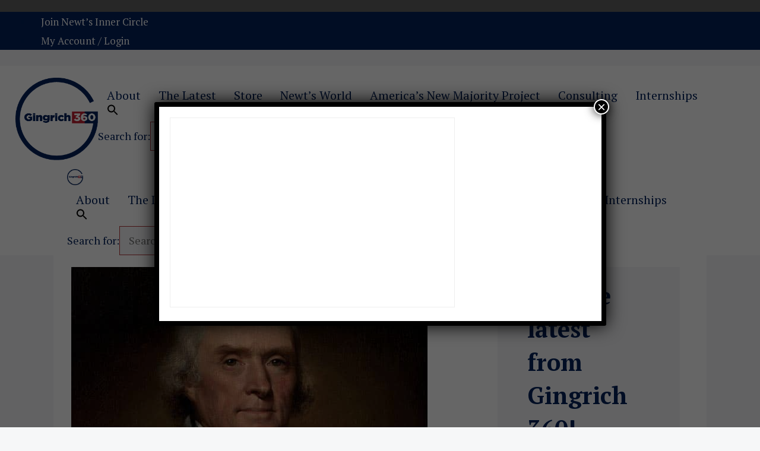

--- FILE ---
content_type: text/html; charset=utf-8
request_url: https://gingrich360.com/2022/01/01/newts-world-episode-355-5-days-of-christmas-immortals-thomas-jefferson-part-2/
body_size: 24944
content:
<!DOCTYPE html>
<html lang="en-US">
<head>
	<meta charset="UTF-8">
	<meta name='robots' content='index, follow, max-image-preview:large, max-snippet:-1, max-video-preview:-1' />
	<style>img:is([sizes="auto" i], [sizes^="auto," i]) { contain-intrinsic-size: 3000px 1500px }</style>
	<script id="cookieyes" type="text/javascript" src="https://cdn-cookieyes.com/client_data/71f764557485bdd8e55a5b98/script.js"></script><meta name="viewport" content="width=device-width, initial-scale=1"><script>window._wca = window._wca || [];</script>

	<!-- This site is optimized with the Yoast SEO plugin v24.3 - https://yoast.com/wordpress/plugins/seo/ -->
	<title>Newt’s World – Episode 355: 5 Days of Christmas Immortals – Thomas Jefferson Part 2 - Gingrich 360</title>
	<meta name="description" content="Part 2 - Thomas Jefferson was an American statesman, diplomat, lawyer, architect, philosopher, and Founding Father who served as the third President of the United States from 1801 to 1809." />
	<link rel="canonical" href="https://gingrich360.com/2022/01/01/newts-world-episode-355-5-days-of-christmas-immortals-thomas-jefferson-part-2/" />
	<meta property="og:locale" content="en_US" />
	<meta property="og:type" content="article" />
	<meta property="og:title" content="Newt’s World – Episode 355: 5 Days of Christmas Immortals – Thomas Jefferson Part 2 - Gingrich 360" />
	<meta property="og:description" content="Part 2 - Thomas Jefferson was an American statesman, diplomat, lawyer, architect, philosopher, and Founding Father who served as the third President of the United States from 1801 to 1809." />
	<meta property="og:url" content="https://gingrich360.com/2022/01/01/newts-world-episode-355-5-days-of-christmas-immortals-thomas-jefferson-part-2/" />
	<meta property="og:site_name" content="Gingrich 360" />
	<meta property="article:publisher" content="https://www.facebook.com/newtgingrich" />
	<meta property="article:published_time" content="2022-01-01T10:00:00+00:00" />
	<meta property="article:modified_time" content="2022-04-26T22:37:17+00:00" />
	<meta property="og:image" content="https://gingrich360.com/wp-content/uploads/2021/12/Ep-355-Featured.jpg" />
	<meta property="og:image:width" content="600" />
	<meta property="og:image:height" content="338" />
	<meta property="og:image:type" content="image/jpeg" />
	<meta name="author" content="Newt Gingrich" />
	<meta name="twitter:card" content="summary_large_image" />
	<meta name="twitter:creator" content="@newtgingrich" />
	<meta name="twitter:site" content="@newtgingrich" />
	<!-- / Yoast SEO plugin. -->


<link rel='dns-prefetch' href='//stats.wp.com' />
<link rel='dns-prefetch' href='//www.googletagmanager.com' />
<link href='https://fonts.gstatic.com' crossorigin rel='preconnect' />
<link href='https://fonts.googleapis.com' crossorigin rel='preconnect' />
<link rel="alternate" type="application/rss+xml" title="Gingrich 360 &raquo; Feed" href="https://gingrich360.com/feed/" />
<link rel="alternate" type="application/rss+xml" title="Gingrich 360 &raquo; Comments Feed" href="https://gingrich360.com/comments/feed/" />
<script>
window._wpemojiSettings = {"baseUrl":"https:\/\/s.w.org\/images\/core\/emoji\/16.0.1\/72x72\/","ext":".png","svgUrl":"https:\/\/s.w.org\/images\/core\/emoji\/16.0.1\/svg\/","svgExt":".svg","source":{"concatemoji":"https:\/\/gingrich360.com\/wp-includes\/js\/wp-emoji-release.min.js?ver=6.8.3"}};
/*! This file is auto-generated */
!function(s,n){var o,i,e;function c(e){try{var t={supportTests:e,timestamp:(new Date).valueOf()};sessionStorage.setItem(o,JSON.stringify(t))}catch(e){}}function p(e,t,n){e.clearRect(0,0,e.canvas.width,e.canvas.height),e.fillText(t,0,0);var t=new Uint32Array(e.getImageData(0,0,e.canvas.width,e.canvas.height).data),a=(e.clearRect(0,0,e.canvas.width,e.canvas.height),e.fillText(n,0,0),new Uint32Array(e.getImageData(0,0,e.canvas.width,e.canvas.height).data));return t.every(function(e,t){return e===a[t]})}function u(e,t){e.clearRect(0,0,e.canvas.width,e.canvas.height),e.fillText(t,0,0);for(var n=e.getImageData(16,16,1,1),a=0;a<n.data.length;a++)if(0!==n.data[a])return!1;return!0}function f(e,t,n,a){switch(t){case"flag":return n(e,"\ud83c\udff3\ufe0f\u200d\u26a7\ufe0f","\ud83c\udff3\ufe0f\u200b\u26a7\ufe0f")?!1:!n(e,"\ud83c\udde8\ud83c\uddf6","\ud83c\udde8\u200b\ud83c\uddf6")&&!n(e,"\ud83c\udff4\udb40\udc67\udb40\udc62\udb40\udc65\udb40\udc6e\udb40\udc67\udb40\udc7f","\ud83c\udff4\u200b\udb40\udc67\u200b\udb40\udc62\u200b\udb40\udc65\u200b\udb40\udc6e\u200b\udb40\udc67\u200b\udb40\udc7f");case"emoji":return!a(e,"\ud83e\udedf")}return!1}function g(e,t,n,a){var r="undefined"!=typeof WorkerGlobalScope&&self instanceof WorkerGlobalScope?new OffscreenCanvas(300,150):s.createElement("canvas"),o=r.getContext("2d",{willReadFrequently:!0}),i=(o.textBaseline="top",o.font="600 32px Arial",{});return e.forEach(function(e){i[e]=t(o,e,n,a)}),i}function t(e){var t=s.createElement("script");t.src=e,t.defer=!0,s.head.appendChild(t)}"undefined"!=typeof Promise&&(o="wpEmojiSettingsSupports",i=["flag","emoji"],n.supports={everything:!0,everythingExceptFlag:!0},e=new Promise(function(e){s.addEventListener("DOMContentLoaded",e,{once:!0})}),new Promise(function(t){var n=function(){try{var e=JSON.parse(sessionStorage.getItem(o));if("object"==typeof e&&"number"==typeof e.timestamp&&(new Date).valueOf()<e.timestamp+604800&&"object"==typeof e.supportTests)return e.supportTests}catch(e){}return null}();if(!n){if("undefined"!=typeof Worker&&"undefined"!=typeof OffscreenCanvas&&"undefined"!=typeof URL&&URL.createObjectURL&&"undefined"!=typeof Blob)try{var e="postMessage("+g.toString()+"("+[JSON.stringify(i),f.toString(),p.toString(),u.toString()].join(",")+"));",a=new Blob([e],{type:"text/javascript"}),r=new Worker(URL.createObjectURL(a),{name:"wpTestEmojiSupports"});return void(r.onmessage=function(e){c(n=e.data),r.terminate(),t(n)})}catch(e){}c(n=g(i,f,p,u))}t(n)}).then(function(e){for(var t in e)n.supports[t]=e[t],n.supports.everything=n.supports.everything&&n.supports[t],"flag"!==t&&(n.supports.everythingExceptFlag=n.supports.everythingExceptFlag&&n.supports[t]);n.supports.everythingExceptFlag=n.supports.everythingExceptFlag&&!n.supports.flag,n.DOMReady=!1,n.readyCallback=function(){n.DOMReady=!0}}).then(function(){return e}).then(function(){var e;n.supports.everything||(n.readyCallback(),(e=n.source||{}).concatemoji?t(e.concatemoji):e.wpemoji&&e.twemoji&&(t(e.twemoji),t(e.wpemoji)))}))}((window,document),window._wpemojiSettings);
</script>
<link rel='stylesheet' id='generate-fonts-css' href='//fonts.googleapis.com/css?family=PT+Serif:regular,italic,700,700italic' media='all' />
<style id='wp-emoji-styles-inline-css'>

	img.wp-smiley, img.emoji {
		display: inline !important;
		border: none !important;
		box-shadow: none !important;
		height: 1em !important;
		width: 1em !important;
		margin: 0 0.07em !important;
		vertical-align: -0.1em !important;
		background: none !important;
		padding: 0 !important;
	}
</style>
<link rel='stylesheet' id='wp-block-library-css' href='https://gingrich360.com/wp-includes/css/dist/block-library/style.min.css?ver=6.8.3' media='all' />
<style id='classic-theme-styles-inline-css'>
/*! This file is auto-generated */
.wp-block-button__link{color:#fff;background-color:#32373c;border-radius:9999px;box-shadow:none;text-decoration:none;padding:calc(.667em + 2px) calc(1.333em + 2px);font-size:1.125em}.wp-block-file__button{background:#32373c;color:#fff;text-decoration:none}
</style>
<link rel='stylesheet' id='wc-memberships-blocks-css' href='https://gingrich360.com/wp-content/plugins/woocommerce-memberships/assets/css/blocks/wc-memberships-blocks.min.css?ver=1.26.5' media='all' />
<link rel='stylesheet' id='mediaelement-css' href='https://gingrich360.com/wp-includes/js/mediaelement/mediaelementplayer-legacy.min.css?ver=4.2.17' media='all' />
<link rel='stylesheet' id='wp-mediaelement-css' href='https://gingrich360.com/wp-includes/js/mediaelement/wp-mediaelement.min.css?ver=6.8.3' media='all' />
<style id='jetpack-sharing-buttons-style-inline-css'>
.jetpack-sharing-buttons__services-list{display:flex;flex-direction:row;flex-wrap:wrap;gap:0;list-style-type:none;margin:5px;padding:0}.jetpack-sharing-buttons__services-list.has-small-icon-size{font-size:12px}.jetpack-sharing-buttons__services-list.has-normal-icon-size{font-size:16px}.jetpack-sharing-buttons__services-list.has-large-icon-size{font-size:24px}.jetpack-sharing-buttons__services-list.has-huge-icon-size{font-size:36px}@media print{.jetpack-sharing-buttons__services-list{display:none!important}}.editor-styles-wrapper .wp-block-jetpack-sharing-buttons{gap:0;padding-inline-start:0}ul.jetpack-sharing-buttons__services-list.has-background{padding:1.25em 2.375em}
</style>
<style id='global-styles-inline-css'>
:root{--wp--preset--aspect-ratio--square: 1;--wp--preset--aspect-ratio--4-3: 4/3;--wp--preset--aspect-ratio--3-4: 3/4;--wp--preset--aspect-ratio--3-2: 3/2;--wp--preset--aspect-ratio--2-3: 2/3;--wp--preset--aspect-ratio--16-9: 16/9;--wp--preset--aspect-ratio--9-16: 9/16;--wp--preset--color--black: #000000;--wp--preset--color--cyan-bluish-gray: #abb8c3;--wp--preset--color--white: #ffffff;--wp--preset--color--pale-pink: #f78da7;--wp--preset--color--vivid-red: #cf2e2e;--wp--preset--color--luminous-vivid-orange: #ff6900;--wp--preset--color--luminous-vivid-amber: #fcb900;--wp--preset--color--light-green-cyan: #7bdcb5;--wp--preset--color--vivid-green-cyan: #00d084;--wp--preset--color--pale-cyan-blue: #8ed1fc;--wp--preset--color--vivid-cyan-blue: #0693e3;--wp--preset--color--vivid-purple: #9b51e0;--wp--preset--color--contrast: var(--contrast);--wp--preset--color--contrast-2: var(--contrast-2);--wp--preset--color--contrast-3: var(--contrast-3);--wp--preset--color--base: var(--base);--wp--preset--color--base-2: var(--base-2);--wp--preset--color--base-3: var(--base-3);--wp--preset--color--accent: var(--accent);--wp--preset--color--global-color-8: var(--global-color-8);--wp--preset--color--global-color-9: var(--global-color-9);--wp--preset--gradient--vivid-cyan-blue-to-vivid-purple: linear-gradient(135deg,rgba(6,147,227,1) 0%,rgb(155,81,224) 100%);--wp--preset--gradient--light-green-cyan-to-vivid-green-cyan: linear-gradient(135deg,rgb(122,220,180) 0%,rgb(0,208,130) 100%);--wp--preset--gradient--luminous-vivid-amber-to-luminous-vivid-orange: linear-gradient(135deg,rgba(252,185,0,1) 0%,rgba(255,105,0,1) 100%);--wp--preset--gradient--luminous-vivid-orange-to-vivid-red: linear-gradient(135deg,rgba(255,105,0,1) 0%,rgb(207,46,46) 100%);--wp--preset--gradient--very-light-gray-to-cyan-bluish-gray: linear-gradient(135deg,rgb(238,238,238) 0%,rgb(169,184,195) 100%);--wp--preset--gradient--cool-to-warm-spectrum: linear-gradient(135deg,rgb(74,234,220) 0%,rgb(151,120,209) 20%,rgb(207,42,186) 40%,rgb(238,44,130) 60%,rgb(251,105,98) 80%,rgb(254,248,76) 100%);--wp--preset--gradient--blush-light-purple: linear-gradient(135deg,rgb(255,206,236) 0%,rgb(152,150,240) 100%);--wp--preset--gradient--blush-bordeaux: linear-gradient(135deg,rgb(254,205,165) 0%,rgb(254,45,45) 50%,rgb(107,0,62) 100%);--wp--preset--gradient--luminous-dusk: linear-gradient(135deg,rgb(255,203,112) 0%,rgb(199,81,192) 50%,rgb(65,88,208) 100%);--wp--preset--gradient--pale-ocean: linear-gradient(135deg,rgb(255,245,203) 0%,rgb(182,227,212) 50%,rgb(51,167,181) 100%);--wp--preset--gradient--electric-grass: linear-gradient(135deg,rgb(202,248,128) 0%,rgb(113,206,126) 100%);--wp--preset--gradient--midnight: linear-gradient(135deg,rgb(2,3,129) 0%,rgb(40,116,252) 100%);--wp--preset--font-size--small: 13px;--wp--preset--font-size--medium: 20px;--wp--preset--font-size--large: 36px;--wp--preset--font-size--x-large: 42px;--wp--preset--spacing--20: 0.44rem;--wp--preset--spacing--30: 0.67rem;--wp--preset--spacing--40: 1rem;--wp--preset--spacing--50: 1.5rem;--wp--preset--spacing--60: 2.25rem;--wp--preset--spacing--70: 3.38rem;--wp--preset--spacing--80: 5.06rem;--wp--preset--shadow--natural: 6px 6px 9px rgba(0, 0, 0, 0.2);--wp--preset--shadow--deep: 12px 12px 50px rgba(0, 0, 0, 0.4);--wp--preset--shadow--sharp: 6px 6px 0px rgba(0, 0, 0, 0.2);--wp--preset--shadow--outlined: 6px 6px 0px -3px rgba(255, 255, 255, 1), 6px 6px rgba(0, 0, 0, 1);--wp--preset--shadow--crisp: 6px 6px 0px rgba(0, 0, 0, 1);}:where(.is-layout-flex){gap: 0.5em;}:where(.is-layout-grid){gap: 0.5em;}body .is-layout-flex{display: flex;}.is-layout-flex{flex-wrap: wrap;align-items: center;}.is-layout-flex > :is(*, div){margin: 0;}body .is-layout-grid{display: grid;}.is-layout-grid > :is(*, div){margin: 0;}:where(.wp-block-columns.is-layout-flex){gap: 2em;}:where(.wp-block-columns.is-layout-grid){gap: 2em;}:where(.wp-block-post-template.is-layout-flex){gap: 1.25em;}:where(.wp-block-post-template.is-layout-grid){gap: 1.25em;}.has-black-color{color: var(--wp--preset--color--black) !important;}.has-cyan-bluish-gray-color{color: var(--wp--preset--color--cyan-bluish-gray) !important;}.has-white-color{color: var(--wp--preset--color--white) !important;}.has-pale-pink-color{color: var(--wp--preset--color--pale-pink) !important;}.has-vivid-red-color{color: var(--wp--preset--color--vivid-red) !important;}.has-luminous-vivid-orange-color{color: var(--wp--preset--color--luminous-vivid-orange) !important;}.has-luminous-vivid-amber-color{color: var(--wp--preset--color--luminous-vivid-amber) !important;}.has-light-green-cyan-color{color: var(--wp--preset--color--light-green-cyan) !important;}.has-vivid-green-cyan-color{color: var(--wp--preset--color--vivid-green-cyan) !important;}.has-pale-cyan-blue-color{color: var(--wp--preset--color--pale-cyan-blue) !important;}.has-vivid-cyan-blue-color{color: var(--wp--preset--color--vivid-cyan-blue) !important;}.has-vivid-purple-color{color: var(--wp--preset--color--vivid-purple) !important;}.has-black-background-color{background-color: var(--wp--preset--color--black) !important;}.has-cyan-bluish-gray-background-color{background-color: var(--wp--preset--color--cyan-bluish-gray) !important;}.has-white-background-color{background-color: var(--wp--preset--color--white) !important;}.has-pale-pink-background-color{background-color: var(--wp--preset--color--pale-pink) !important;}.has-vivid-red-background-color{background-color: var(--wp--preset--color--vivid-red) !important;}.has-luminous-vivid-orange-background-color{background-color: var(--wp--preset--color--luminous-vivid-orange) !important;}.has-luminous-vivid-amber-background-color{background-color: var(--wp--preset--color--luminous-vivid-amber) !important;}.has-light-green-cyan-background-color{background-color: var(--wp--preset--color--light-green-cyan) !important;}.has-vivid-green-cyan-background-color{background-color: var(--wp--preset--color--vivid-green-cyan) !important;}.has-pale-cyan-blue-background-color{background-color: var(--wp--preset--color--pale-cyan-blue) !important;}.has-vivid-cyan-blue-background-color{background-color: var(--wp--preset--color--vivid-cyan-blue) !important;}.has-vivid-purple-background-color{background-color: var(--wp--preset--color--vivid-purple) !important;}.has-black-border-color{border-color: var(--wp--preset--color--black) !important;}.has-cyan-bluish-gray-border-color{border-color: var(--wp--preset--color--cyan-bluish-gray) !important;}.has-white-border-color{border-color: var(--wp--preset--color--white) !important;}.has-pale-pink-border-color{border-color: var(--wp--preset--color--pale-pink) !important;}.has-vivid-red-border-color{border-color: var(--wp--preset--color--vivid-red) !important;}.has-luminous-vivid-orange-border-color{border-color: var(--wp--preset--color--luminous-vivid-orange) !important;}.has-luminous-vivid-amber-border-color{border-color: var(--wp--preset--color--luminous-vivid-amber) !important;}.has-light-green-cyan-border-color{border-color: var(--wp--preset--color--light-green-cyan) !important;}.has-vivid-green-cyan-border-color{border-color: var(--wp--preset--color--vivid-green-cyan) !important;}.has-pale-cyan-blue-border-color{border-color: var(--wp--preset--color--pale-cyan-blue) !important;}.has-vivid-cyan-blue-border-color{border-color: var(--wp--preset--color--vivid-cyan-blue) !important;}.has-vivid-purple-border-color{border-color: var(--wp--preset--color--vivid-purple) !important;}.has-vivid-cyan-blue-to-vivid-purple-gradient-background{background: var(--wp--preset--gradient--vivid-cyan-blue-to-vivid-purple) !important;}.has-light-green-cyan-to-vivid-green-cyan-gradient-background{background: var(--wp--preset--gradient--light-green-cyan-to-vivid-green-cyan) !important;}.has-luminous-vivid-amber-to-luminous-vivid-orange-gradient-background{background: var(--wp--preset--gradient--luminous-vivid-amber-to-luminous-vivid-orange) !important;}.has-luminous-vivid-orange-to-vivid-red-gradient-background{background: var(--wp--preset--gradient--luminous-vivid-orange-to-vivid-red) !important;}.has-very-light-gray-to-cyan-bluish-gray-gradient-background{background: var(--wp--preset--gradient--very-light-gray-to-cyan-bluish-gray) !important;}.has-cool-to-warm-spectrum-gradient-background{background: var(--wp--preset--gradient--cool-to-warm-spectrum) !important;}.has-blush-light-purple-gradient-background{background: var(--wp--preset--gradient--blush-light-purple) !important;}.has-blush-bordeaux-gradient-background{background: var(--wp--preset--gradient--blush-bordeaux) !important;}.has-luminous-dusk-gradient-background{background: var(--wp--preset--gradient--luminous-dusk) !important;}.has-pale-ocean-gradient-background{background: var(--wp--preset--gradient--pale-ocean) !important;}.has-electric-grass-gradient-background{background: var(--wp--preset--gradient--electric-grass) !important;}.has-midnight-gradient-background{background: var(--wp--preset--gradient--midnight) !important;}.has-small-font-size{font-size: var(--wp--preset--font-size--small) !important;}.has-medium-font-size{font-size: var(--wp--preset--font-size--medium) !important;}.has-large-font-size{font-size: var(--wp--preset--font-size--large) !important;}.has-x-large-font-size{font-size: var(--wp--preset--font-size--x-large) !important;}
:where(.wp-block-post-template.is-layout-flex){gap: 1.25em;}:where(.wp-block-post-template.is-layout-grid){gap: 1.25em;}
:where(.wp-block-columns.is-layout-flex){gap: 2em;}:where(.wp-block-columns.is-layout-grid){gap: 2em;}
:root :where(.wp-block-pullquote){font-size: 1.5em;line-height: 1.6;}
</style>
<link rel='stylesheet' id='uaf_client_css-css' href='https://gingrich360.com/wp-content/uploads/useanyfont/uaf.css?ver=1737495103' media='all' />
<link rel='stylesheet' id='woocommerce-layout-css' href='https://gingrich360.com/wp-content/plugins/woocommerce/assets/css/woocommerce-layout.css?ver=8.8.2' media='all' />
<style id='woocommerce-layout-inline-css'>

	.infinite-scroll .woocommerce-pagination {
		display: none;
	}
</style>
<link rel='stylesheet' id='woocommerce-smallscreen-css' href='https://gingrich360.com/wp-content/plugins/woocommerce/assets/css/woocommerce-smallscreen.css?ver=8.8.2' media='only screen and (max-width: 768px)' />
<link rel='stylesheet' id='woocommerce-general-css' href='https://gingrich360.com/wp-content/plugins/woocommerce/assets/css/woocommerce.css?ver=8.8.2' media='all' />
<style id='woocommerce-inline-inline-css'>
.woocommerce form .form-row .required { visibility: visible; }
</style>
<link rel='stylesheet' id='wp-show-posts-css' href='https://gingrich360.com/wp-content/plugins/wp-show-posts/css/wp-show-posts-min.css?ver=1.1.6' media='all' />
<link rel='stylesheet' id='ivory-search-styles-css' href='https://gingrich360.com/wp-content/plugins/add-search-to-menu/public/css/ivory-search.min.css?ver=5.5.6' media='all' />
<link rel='stylesheet' id='wc-memberships-frontend-css' href='https://gingrich360.com/wp-content/plugins/woocommerce-memberships/assets/css/frontend/wc-memberships-frontend.min.css?ver=1.26.5' media='all' />
<link rel='stylesheet' id='generate-widget-areas-css' href='https://gingrich360.com/wp-content/themes/generatepress/assets/css/components/widget-areas.min.css?ver=3.6.0' media='all' />
<link rel='stylesheet' id='generate-style-css' href='https://gingrich360.com/wp-content/themes/generatepress/assets/css/main.min.css?ver=3.6.0' media='all' />
<style id='generate-style-inline-css'>
body{background-color:#f6f7f8;color:#00205b;}a{color:#b22234;}a:hover, a:focus, a:active{color:#03205b;}.grid-container{max-width:1100px;}.wp-block-group__inner-container{max-width:1100px;margin-left:auto;margin-right:auto;}.site-header .header-image{width:200px;}.generate-back-to-top{font-size:20px;border-radius:3px;position:fixed;bottom:30px;right:30px;line-height:40px;width:40px;text-align:center;z-index:10;transition:opacity 300ms ease-in-out;opacity:0.1;transform:translateY(1000px);}.generate-back-to-top__show{opacity:1;transform:translateY(0);}:root{--contrast:#222222;--contrast-2:#575760;--contrast-3:#b2b2be;--base:#f0f0f0;--base-2:#f7f8f9;--base-3:#ffffff;--accent:#1e73be;--global-color-8:#b22234;--global-color-9:#03205b;}:root .has-contrast-color{color:var(--contrast);}:root .has-contrast-background-color{background-color:var(--contrast);}:root .has-contrast-2-color{color:var(--contrast-2);}:root .has-contrast-2-background-color{background-color:var(--contrast-2);}:root .has-contrast-3-color{color:var(--contrast-3);}:root .has-contrast-3-background-color{background-color:var(--contrast-3);}:root .has-base-color{color:var(--base);}:root .has-base-background-color{background-color:var(--base);}:root .has-base-2-color{color:var(--base-2);}:root .has-base-2-background-color{background-color:var(--base-2);}:root .has-base-3-color{color:var(--base-3);}:root .has-base-3-background-color{background-color:var(--base-3);}:root .has-accent-color{color:var(--accent);}:root .has-accent-background-color{background-color:var(--accent);}:root .has-global-color-8-color{color:var(--global-color-8);}:root .has-global-color-8-background-color{background-color:var(--global-color-8);}:root .has-global-color-9-color{color:var(--global-color-9);}:root .has-global-color-9-background-color{background-color:var(--global-color-9);}body, button, input, select, textarea{font-family:"PT Serif", serif;font-weight:300;font-size:18px;}body{line-height:1.8;}.entry-content > [class*="wp-block-"]:not(:last-child):not(.wp-block-heading){margin-bottom:1.5em;}.main-title{font-family:"PT Serif", serif;font-weight:800;}.main-navigation a, .menu-toggle{font-family:"PT Serif", serif;font-weight:500;font-size:20px;}.main-navigation .menu-bar-items{font-size:20px;}.main-navigation .main-nav ul ul li a{font-size:17px;}.widget-title{font-family:"PT Serif", serif;font-weight:600;margin-bottom:15px;}.sidebar .widget, .footer-widgets .widget{font-size:15px;}button:not(.menu-toggle),html input[type="button"],input[type="reset"],input[type="submit"],.button,.wp-block-button .wp-block-button__link{font-family:"PT Serif", serif;font-weight:700;}h1{font-family:"PT Serif", serif;font-weight:800;font-size:40px;line-height:1.4em;}h2{font-family:"PT Serif", serif;font-weight:600;font-size:30px;line-height:1.4em;}h3{font-family:"PT Serif", serif;font-weight:600;font-size:20px;line-height:1.4em;}h4{font-family:"PT Serif", serif;font-weight:bold;font-size:26px;}h5{font-family:"PT Serif", serif;font-size:inherit;}h6{font-family:"PT Serif", serif;}.site-info{font-family:"PT Serif", serif;font-weight:400;font-size:13px;}@media (max-width:768px){.main-title{font-size:20px;}h1{font-size:24px;}h2{font-size:20px;}}.top-bar{background-color:#636363;color:#ffffff;}.top-bar a{color:#ffffff;}.top-bar a:hover{color:#303030;}.site-header{background-color:#ffffff;color:#00205b;}.site-header a{color:#57569f;}.main-title a,.main-title a:hover{color:#00205b;}.site-description{color:#b22234;}.mobile-menu-control-wrapper .menu-toggle,.mobile-menu-control-wrapper .menu-toggle:hover,.mobile-menu-control-wrapper .menu-toggle:focus,.has-inline-mobile-toggle #site-navigation.toggled{background-color:rgba(0, 0, 0, 0.02);}.main-navigation,.main-navigation ul ul{background-color:#ffffff;}.main-navigation .main-nav ul li a, .main-navigation .menu-toggle, .main-navigation .menu-bar-items{color:#00205b;}.main-navigation .main-nav ul li:not([class*="current-menu-"]):hover > a, .main-navigation .main-nav ul li:not([class*="current-menu-"]):focus > a, .main-navigation .main-nav ul li.sfHover:not([class*="current-menu-"]) > a, .main-navigation .menu-bar-item:hover > a, .main-navigation .menu-bar-item.sfHover > a{color:#ffffff;background-color:#00205b;}button.menu-toggle:hover,button.menu-toggle:focus{color:#00205b;}.main-navigation .main-nav ul li[class*="current-menu-"] > a{color:#00205b;background-color:#ffffff;}.navigation-search input[type="search"],.navigation-search input[type="search"]:active, .navigation-search input[type="search"]:focus, .main-navigation .main-nav ul li.search-item.active > a, .main-navigation .menu-bar-items .search-item.active > a{color:#ffffff;background-color:#00205b;opacity:1;}.main-navigation ul ul{background-color:#d83145;}.main-navigation .main-nav ul ul li a{color:#ffffff;}.main-navigation .main-nav ul ul li:not([class*="current-menu-"]):hover > a,.main-navigation .main-nav ul ul li:not([class*="current-menu-"]):focus > a, .main-navigation .main-nav ul ul li.sfHover:not([class*="current-menu-"]) > a{color:#ffffff;background-color:#00205b;}.main-navigation .main-nav ul ul li[class*="current-menu-"] > a{color:#ffffff;background-color:#b22234;}.separate-containers .inside-article, .separate-containers .comments-area, .separate-containers .page-header, .one-container .container, .separate-containers .paging-navigation, .inside-page-header{background-color:#ffffff;}.inside-article a,.paging-navigation a,.comments-area a,.page-header a{color:#b22234;}.inside-article a:hover,.paging-navigation a:hover,.comments-area a:hover,.page-header a:hover{color:#d83145;}.entry-meta{color:#00205b;}.entry-meta a{color:#03205b;}.entry-meta a:hover{color:#d83145;}.sidebar .widget{background-color:#f6f7f8;}.sidebar .widget a{color:#111111;}.sidebar .widget a:hover{color:#d83145;}.sidebar .widget .widget-title{color:#000000;}.footer-widgets{color:#f6f7f8;background-color:#00205b;}.footer-widgets a{color:#ffffff;}.footer-widgets a:hover{color:#d83145;}.footer-widgets .widget-title{color:#f6f7f8;}.site-info{color:#ffffff;background-color:#00205b;}.site-info a{color:#ffffff;}.site-info a:hover{color:#57569f;}.footer-bar .widget_nav_menu .current-menu-item a{color:#57569f;}input[type="text"],input[type="email"],input[type="url"],input[type="password"],input[type="search"],input[type="tel"],input[type="number"],textarea,select{color:#666666;background-color:#f6f7f8;border-color:#b23334;}input[type="text"]:focus,input[type="email"]:focus,input[type="url"]:focus,input[type="password"]:focus,input[type="search"]:focus,input[type="tel"]:focus,input[type="number"]:focus,textarea:focus,select:focus{color:#666666;background-color:#ffffff;border-color:#00205b;}button,html input[type="button"],input[type="reset"],input[type="submit"],a.button,a.wp-block-button__link:not(.has-background){color:#ffffff;background-color:#00205b;}button:hover,html input[type="button"]:hover,input[type="reset"]:hover,input[type="submit"]:hover,a.button:hover,button:focus,html input[type="button"]:focus,input[type="reset"]:focus,input[type="submit"]:focus,a.button:focus,a.wp-block-button__link:not(.has-background):active,a.wp-block-button__link:not(.has-background):focus,a.wp-block-button__link:not(.has-background):hover{color:#ffffff;background-color:#b22234;}a.generate-back-to-top{background-color:rgba( 0,0,0,0.4 );color:#ffffff;}a.generate-back-to-top:hover,a.generate-back-to-top:focus{background-color:rgba( 0,0,0,0.6 );color:#ffffff;}:root{--gp-search-modal-bg-color:var(--base-3);--gp-search-modal-text-color:var(--contrast);--gp-search-modal-overlay-bg-color:rgba(0,0,0,0.2);}@media (max-width: 768px){.main-navigation .menu-bar-item:hover > a, .main-navigation .menu-bar-item.sfHover > a{background:none;color:#00205b;}}.inside-top-bar{padding:10px;}.inside-header{padding:20px 10px 15px 26px;}.nav-below-header .main-navigation .inside-navigation.grid-container, .nav-above-header .main-navigation .inside-navigation.grid-container{padding:0px 5px 0px 11px;}.separate-containers .inside-article, .separate-containers .comments-area, .separate-containers .page-header, .separate-containers .paging-navigation, .one-container .site-content, .inside-page-header{padding:20px 30px 70px 30px;}.site-main .wp-block-group__inner-container{padding:20px 30px 70px 30px;}.separate-containers .paging-navigation{padding-top:20px;padding-bottom:20px;}.entry-content .alignwide, body:not(.no-sidebar) .entry-content .alignfull{margin-left:-30px;width:calc(100% + 60px);max-width:calc(100% + 60px);}.one-container.right-sidebar .site-main,.one-container.both-right .site-main{margin-right:30px;}.one-container.left-sidebar .site-main,.one-container.both-left .site-main{margin-left:30px;}.one-container.both-sidebars .site-main{margin:0px 30px 0px 30px;}.one-container.archive .post:not(:last-child):not(.is-loop-template-item), .one-container.blog .post:not(:last-child):not(.is-loop-template-item){padding-bottom:70px;}.main-navigation .main-nav ul li a,.menu-toggle,.main-navigation .menu-bar-item > a{padding-left:15px;padding-right:15px;line-height:27px;}.main-navigation .main-nav ul ul li a{padding:10px 15px 10px 15px;}.main-navigation ul ul{width:175px;}.navigation-search input[type="search"]{height:27px;}.rtl .menu-item-has-children .dropdown-menu-toggle{padding-left:15px;}.menu-item-has-children .dropdown-menu-toggle{padding-right:15px;}.rtl .main-navigation .main-nav ul li.menu-item-has-children > a{padding-right:15px;}.widget-area .widget{padding:20px 50px 0px 50px;}.footer-widgets-container{padding:50px 0px 50px 0px;}.inside-site-info{padding:20px;}@media (max-width:768px){.separate-containers .inside-article, .separate-containers .comments-area, .separate-containers .page-header, .separate-containers .paging-navigation, .one-container .site-content, .inside-page-header{padding:30px;}.site-main .wp-block-group__inner-container{padding:30px;}.inside-header{padding-right:50px;}.inside-site-info{padding-right:10px;padding-left:10px;}.entry-content .alignwide, body:not(.no-sidebar) .entry-content .alignfull{margin-left:-30px;width:calc(100% + 60px);max-width:calc(100% + 60px);}.one-container .site-main .paging-navigation{margin-bottom:20px;}}/* End cached CSS */.is-right-sidebar{width:30%;}.is-left-sidebar{width:25%;}.site-content .content-area{width:70%;}@media (max-width: 768px){.main-navigation .menu-toggle,.sidebar-nav-mobile:not(#sticky-placeholder){display:block;}.main-navigation ul,.gen-sidebar-nav,.main-navigation:not(.slideout-navigation):not(.toggled) .main-nav > ul,.has-inline-mobile-toggle #site-navigation .inside-navigation > *:not(.navigation-search):not(.main-nav){display:none;}.nav-align-right .inside-navigation,.nav-align-center .inside-navigation{justify-content:space-between;}.has-inline-mobile-toggle .mobile-menu-control-wrapper{display:flex;flex-wrap:wrap;}.has-inline-mobile-toggle .inside-header{flex-direction:row;text-align:left;flex-wrap:wrap;}.has-inline-mobile-toggle .header-widget,.has-inline-mobile-toggle #site-navigation{flex-basis:100%;}.nav-float-left .has-inline-mobile-toggle #site-navigation{order:10;}}
.dynamic-author-image-rounded{border-radius:100%;}.dynamic-featured-image, .dynamic-author-image{vertical-align:middle;}.one-container.blog .dynamic-content-template:not(:last-child), .one-container.archive .dynamic-content-template:not(:last-child){padding-bottom:0px;}.dynamic-entry-excerpt > p:last-child{margin-bottom:0px;}
.main-navigation .main-nav ul li a,.menu-toggle,.main-navigation .menu-bar-item > a{transition: line-height 300ms ease}.fl-builder-edit .navigation-stick {z-index: 10 !important;}.main-navigation.toggled .main-nav > ul{background-color: #ffffff}.sticky-enabled .gen-sidebar-nav.is_stuck .main-navigation {margin-bottom: 0px;}.sticky-enabled .gen-sidebar-nav.is_stuck {z-index: 500;}.sticky-enabled .main-navigation.is_stuck {box-shadow: 0 2px 2px -2px rgba(0, 0, 0, .2);}.navigation-stick:not(.gen-sidebar-nav) {left: 0;right: 0;width: 100% !important;}.both-sticky-menu .main-navigation:not(#mobile-header).toggled .main-nav > ul,.mobile-sticky-menu .main-navigation:not(#mobile-header).toggled .main-nav > ul,.mobile-header-sticky #mobile-header.toggled .main-nav > ul {position: absolute;left: 0;right: 0;z-index: 999;}.nav-float-right .navigation-stick {width: 100% !important;left: 0;}.nav-float-right .navigation-stick .navigation-branding {margin-right: auto;}.main-navigation.has-sticky-branding:not(.grid-container) .inside-navigation:not(.grid-container) .navigation-branding{margin-left: 10px;}.main-navigation.navigation-stick.has-sticky-branding .inside-navigation.grid-container{padding-left:26px;padding-right:10px;}@media (max-width:768px){.main-navigation.navigation-stick.has-sticky-branding .inside-navigation.grid-container{padding-left:0;padding-right:0;}}
.navigation-branding .main-title{font-weight:800;text-transform:none;font-size:25px;font-family:"PT Serif", serif;}@media (max-width: 768px){.navigation-branding .main-title{font-size:20px;}}
@media (max-width: 1024px),(min-width:1025px){.main-navigation.sticky-navigation-transition .main-nav > ul > li > a,.sticky-navigation-transition .menu-toggle,.main-navigation.sticky-navigation-transition .menu-bar-item > a, .sticky-navigation-transition .navigation-branding .main-title{line-height:50px;}.main-navigation.sticky-navigation-transition .site-logo img, .main-navigation.sticky-navigation-transition .navigation-search input[type="search"], .main-navigation.sticky-navigation-transition .navigation-branding img{height:50px;}}
</style>
<link rel='stylesheet' id='popup-maker-site-css' href='//gingrich360.com/wp-content/uploads/pum/pum-site-styles.css?generated=1756141763&#038;ver=1.20.3' media='all' />
<link rel='stylesheet' id='pwaforwp-style-css' href='https://gingrich360.com/wp-content/plugins/pwa-for-wp/assets/css/pwaforwp-main.min.css?ver=1.7.72' media='all' />
<link rel='stylesheet' id='generate-blog-css' href='https://gingrich360.com/wp-content/plugins/gp-premium/blog/functions/css/style.min.css?ver=2.4.0' media='all' />
<link rel='stylesheet' id='generate-secondary-nav-css' href='https://gingrich360.com/wp-content/plugins/gp-premium/secondary-nav/functions/css/main.min.css?ver=2.4.0' media='all' />
<style id='generate-secondary-nav-inline-css'>
.secondary-navigation{background-color:#03205b;}.secondary-nav-below-header .secondary-navigation .inside-navigation.grid-container, .secondary-nav-above-header .secondary-navigation .inside-navigation.grid-container{padding:0px 5px 0px 11px;}.secondary-navigation .main-nav ul li a,.secondary-navigation .menu-toggle,.secondary-menu-bar-items .menu-bar-item > a{color:#ffffff;font-family:"PT Serif", serif;font-size:17px;padding-left:15px;padding-right:15px;line-height:25px;}.secondary-navigation .secondary-menu-bar-items{color:#ffffff;font-size:17px;}button.secondary-menu-toggle:hover,button.secondary-menu-toggle:focus{color:#ffffff;}.widget-area .secondary-navigation{margin-bottom:20px;}.secondary-navigation ul ul{background-color:#303030;top:auto;}.secondary-navigation .main-nav ul ul li a{color:#ffffff;font-size:16px;padding-left:15px;padding-right:15px;}.secondary-navigation .menu-item-has-children .dropdown-menu-toggle{padding-right:15px;}.secondary-navigation .main-nav ul li:not([class*="current-menu-"]):hover > a, .secondary-navigation .main-nav ul li:not([class*="current-menu-"]):focus > a, .secondary-navigation .main-nav ul li.sfHover:not([class*="current-menu-"]) > a, .secondary-menu-bar-items .menu-bar-item:hover > a{color:#ffffff;background-color:#b22234;}.secondary-navigation .main-nav ul ul li:not([class*="current-menu-"]):hover > a,.secondary-navigation .main-nav ul ul li:not([class*="current-menu-"]):focus > a,.secondary-navigation .main-nav ul ul li.sfHover:not([class*="current-menu-"]) > a{color:#ffffff;background-color:#474747;}.secondary-navigation .main-nav ul li[class*="current-menu-"] > a{color:#222222;background-color:#ffffff;}.secondary-navigation .main-nav ul ul li[class*="current-menu-"] > a{color:#ffffff;background-color:#474747;}.secondary-navigation.toggled .dropdown-menu-toggle:before{display:none;}@media (max-width: 768px) {.secondary-menu-bar-items .menu-bar-item:hover > a{background: none;color: #ffffff;}}
</style>
<link rel='stylesheet' id='generate-secondary-nav-mobile-css' href='https://gingrich360.com/wp-content/plugins/gp-premium/secondary-nav/functions/css/main-mobile.min.css?ver=2.4.0' media='all' />
<link rel='stylesheet' id='generate-navigation-branding-css' href='https://gingrich360.com/wp-content/plugins/gp-premium/menu-plus/functions/css/navigation-branding-flex.min.css?ver=2.4.0' media='all' />
<style id='generate-navigation-branding-inline-css'>
@media (max-width: 768px){.site-header, #site-navigation, #sticky-navigation{display:none !important;opacity:0.0;}#mobile-header{display:block !important;width:100% !important;}#mobile-header .main-nav > ul{display:none;}#mobile-header.toggled .main-nav > ul, #mobile-header .menu-toggle, #mobile-header .mobile-bar-items{display:block;}#mobile-header .main-nav{-ms-flex:0 0 100%;flex:0 0 100%;-webkit-box-ordinal-group:5;-ms-flex-order:4;order:4;}}.main-navigation.has-branding .inside-navigation.grid-container, .main-navigation.has-branding.grid-container .inside-navigation:not(.grid-container){padding:0px 30px 0px 30px;}.main-navigation.has-branding:not(.grid-container) .inside-navigation:not(.grid-container) .navigation-branding{margin-left:10px;}.main-navigation .sticky-navigation-logo, .main-navigation.navigation-stick .site-logo:not(.mobile-header-logo){display:none;}.main-navigation.navigation-stick .sticky-navigation-logo{display:block;}.navigation-branding img, .site-logo.mobile-header-logo img{height:27px;width:auto;}.navigation-branding .main-title{line-height:27px;}@media (max-width: 768px){.main-navigation.has-branding.nav-align-center .menu-bar-items, .main-navigation.has-sticky-branding.navigation-stick.nav-align-center .menu-bar-items{margin-left:auto;}.navigation-branding{margin-right:auto;margin-left:10px;}.navigation-branding .main-title, .mobile-header-navigation .site-logo{margin-left:10px;}.main-navigation.has-branding .inside-navigation.grid-container{padding:0px;}}
</style>
<link rel='stylesheet' id='generate-woocommerce-css' href='https://gingrich360.com/wp-content/plugins/gp-premium/woocommerce/functions/css/woocommerce.min.css?ver=2.4.0' media='all' />
<style id='generate-woocommerce-inline-css'>
.woocommerce ul.products li.product .woocommerce-LoopProduct-link h2, .woocommerce ul.products li.product .woocommerce-loop-category__title{font-weight:normal;text-transform:none;font-size:20px;}.woocommerce .up-sells ul.products li.product .woocommerce-LoopProduct-link h2, .woocommerce .cross-sells ul.products li.product .woocommerce-LoopProduct-link h2, .woocommerce .related ul.products li.product .woocommerce-LoopProduct-link h2{font-size:20px;}.woocommerce #respond input#submit, .woocommerce a.button, .woocommerce button.button, .woocommerce input.button{color:#ffffff;background-color:#00205b;font-weight:700;text-transform:none;}.woocommerce #respond input#submit:hover, .woocommerce a.button:hover, .woocommerce button.button:hover, .woocommerce input.button:hover{color:#ffffff;background-color:#b22234;}.woocommerce #respond input#submit.alt, .woocommerce a.button.alt, .woocommerce button.button.alt, .woocommerce input.button.alt, .woocommerce #respond input#submit.alt.disabled, .woocommerce #respond input#submit.alt.disabled:hover, .woocommerce #respond input#submit.alt:disabled, .woocommerce #respond input#submit.alt:disabled:hover, .woocommerce #respond input#submit.alt:disabled[disabled], .woocommerce #respond input#submit.alt:disabled[disabled]:hover, .woocommerce a.button.alt.disabled, .woocommerce a.button.alt.disabled:hover, .woocommerce a.button.alt:disabled, .woocommerce a.button.alt:disabled:hover, .woocommerce a.button.alt:disabled[disabled], .woocommerce a.button.alt:disabled[disabled]:hover, .woocommerce button.button.alt.disabled, .woocommerce button.button.alt.disabled:hover, .woocommerce button.button.alt:disabled, .woocommerce button.button.alt:disabled:hover, .woocommerce button.button.alt:disabled[disabled], .woocommerce button.button.alt:disabled[disabled]:hover, .woocommerce input.button.alt.disabled, .woocommerce input.button.alt.disabled:hover, .woocommerce input.button.alt:disabled, .woocommerce input.button.alt:disabled:hover, .woocommerce input.button.alt:disabled[disabled], .woocommerce input.button.alt:disabled[disabled]:hover{color:#ffffff;background-color:#1e73be;}.woocommerce #respond input#submit.alt:hover, .woocommerce a.button.alt:hover, .woocommerce button.button.alt:hover, .woocommerce input.button.alt:hover{color:#ffffff;background-color:#377fbf;}.woocommerce .star-rating span:before, .woocommerce p.stars:hover a::before{color:#ffa200;}.woocommerce span.onsale{background-color:#222222;color:#ffffff;}.woocommerce ul.products li.product .price, .woocommerce div.product p.price{color:#222222;}.woocommerce div.product .woocommerce-tabs ul.tabs li a{color:#222222;}.woocommerce div.product .woocommerce-tabs ul.tabs li a:hover, .woocommerce div.product .woocommerce-tabs ul.tabs li.active a{color:#1e73be;}.woocommerce-message{background-color:#0b9444;color:#ffffff;}div.woocommerce-message a.button, div.woocommerce-message a.button:focus, div.woocommerce-message a.button:hover, div.woocommerce-message a, div.woocommerce-message a:focus, div.woocommerce-message a:hover{color:#ffffff;}.woocommerce-info{background-color:#1e73be;color:#ffffff;}div.woocommerce-info a.button, div.woocommerce-info a.button:focus, div.woocommerce-info a.button:hover, div.woocommerce-info a, div.woocommerce-info a:focus, div.woocommerce-info a:hover{color:#ffffff;}.woocommerce-error{background-color:#e8626d;color:#ffffff;}div.woocommerce-error a.button, div.woocommerce-error a.button:focus, div.woocommerce-error a.button:hover, div.woocommerce-error a, div.woocommerce-error a:focus, div.woocommerce-error a:hover{color:#ffffff;}.woocommerce-product-details__short-description{color:#00205b;}#wc-mini-cart{background-color:#ffffff;color:#000000;}#wc-mini-cart a:not(.button), #wc-mini-cart a.remove{color:#000000;}#wc-mini-cart .button{color:#ffffff;}#wc-mini-cart .button:hover, #wc-mini-cart .button:focus, #wc-mini-cart .button:active{color:#ffffff;}.woocommerce #content div.product div.images, .woocommerce div.product div.images, .woocommerce-page #content div.product div.images, .woocommerce-page div.product div.images{width:50%;}.woocommerce.widget_shopping_cart .woocommerce-mini-cart__buttons a{font-family:"PT Serif", serif;}.add-to-cart-panel{background-color:#ffffff;color:#000000;}.add-to-cart-panel a:not(.button){color:#000000;}.woocommerce .widget_price_filter .price_slider_wrapper .ui-widget-content{background-color:#dddddd;}.woocommerce .widget_price_filter .ui-slider .ui-slider-range, .woocommerce .widget_price_filter .ui-slider .ui-slider-handle{background-color:#666666;}.woocommerce-MyAccount-navigation li.is-active a:after, a.button.wc-forward:after{display:none;}#payment .payment_methods>.wc_payment_method>label:before{font-family:WooCommerce;content:"\e039";}#payment .payment_methods li.wc_payment_method>input[type=radio]:first-child:checked+label:before{content:"\e03c";}.woocommerce-ordering:after{font-family:WooCommerce;content:"\e00f";}.wc-columns-container .products, .woocommerce .related ul.products, .woocommerce .up-sells ul.products{grid-gap:50px;}@media (max-width: 1024px){.woocommerce .wc-columns-container.wc-tablet-columns-2 .products{-ms-grid-columns:(1fr)[2];grid-template-columns:repeat(2, 1fr);}.wc-related-upsell-tablet-columns-2 .related ul.products, .wc-related-upsell-tablet-columns-2 .up-sells ul.products{-ms-grid-columns:(1fr)[2];grid-template-columns:repeat(2, 1fr);}}@media (max-width:768px){.add-to-cart-panel .continue-shopping{background-color:#ffffff;}.woocommerce #content div.product div.images,.woocommerce div.product div.images,.woocommerce-page #content div.product div.images,.woocommerce-page div.product div.images{width:100%;}}@media (max-width: 768px){nav.toggled .main-nav li.wc-menu-item{display:none !important;}.mobile-bar-items.wc-mobile-cart-items{z-index:1;}}
</style>
<link rel='stylesheet' id='generate-woocommerce-mobile-css' href='https://gingrich360.com/wp-content/plugins/gp-premium/woocommerce/functions/css/woocommerce-mobile.min.css?ver=2.4.0' media='(max-width:768px)' />
<script id="woocommerce-google-analytics-integration-gtag-js-after">
/* Google Analytics for WooCommerce (gtag.js) */
					window.dataLayer = window.dataLayer || [];
					function gtag(){dataLayer.push(arguments);}
					// Set up default consent state.
					for ( const mode of [{"analytics_storage":"denied","ad_storage":"denied","ad_user_data":"denied","ad_personalization":"denied","region":["AT","BE","BG","HR","CY","CZ","DK","EE","FI","FR","DE","GR","HU","IS","IE","IT","LV","LI","LT","LU","MT","NL","NO","PL","PT","RO","SK","SI","ES","SE","GB","CH"]}] || [] ) {
						gtag( "consent", "default", { "wait_for_update": 500, ...mode } );
					}
					gtag("js", new Date());
					gtag("set", "developer_id.dOGY3NW", true);
					gtag("config", "274375080", {"track_404":true,"allow_google_signals":true,"logged_in":false,"linker":{"domains":[],"allow_incoming":false},"custom_map":{"dimension1":"logged_in"}});
</script>
<script src="https://gingrich360.com/wp-includes/js/dist/hooks.min.js?ver=4d63a3d491d11ffd8ac6" id="wp-hooks-js"></script>
<script src="https://stats.wp.com/w.js?ver=202604" id="woo-tracks-js"></script>
<script src="https://gingrich360.com/wp-includes/js/jquery/jquery.min.js?ver=3.7.1" id="jquery-core-js"></script>
<script src="https://gingrich360.com/wp-includes/js/jquery/jquery-migrate.min.js?ver=3.4.1" id="jquery-migrate-js"></script>
<script id="breeze-prefetch-js-extra">
var breeze_prefetch = {"local_url":"https:\/\/gingrich360.com","ignore_remote_prefetch":"1","ignore_list":["\/cart\/","\/my-account-test-page\/","wp-admin","wp-login.php"]};
</script>
<script src="https://gingrich360.com/wp-content/plugins/breeze/assets/js/js-front-end/breeze-prefetch-links.min.js?ver=2.2.20" id="breeze-prefetch-js"></script>
<script src="https://gingrich360.com/wp-content/plugins/fd-beaver-charts/assets/js/chart.min.js?ver=1" id="beaver-chart-script-js"></script>
<script src="https://gingrich360.com/wp-content/plugins/woocommerce/assets/js/jquery-blockui/jquery.blockUI.min.js?ver=2.7.0-wc.8.8.2" id="jquery-blockui-js" defer data-wp-strategy="defer"></script>
<script id="wc-add-to-cart-js-extra">
var wc_add_to_cart_params = {"ajax_url":"\/wp-admin\/admin-ajax.php","wc_ajax_url":"\/?wc-ajax=%%endpoint%%","i18n_view_cart":"View cart","cart_url":"https:\/\/gingrich360.com\/cart\/","is_cart":"","cart_redirect_after_add":"yes"};
</script>
<script src="https://gingrich360.com/wp-content/plugins/woocommerce/assets/js/frontend/add-to-cart.min.js?ver=8.8.2" id="wc-add-to-cart-js" defer data-wp-strategy="defer"></script>
<script src="https://gingrich360.com/wp-content/plugins/woocommerce/assets/js/js-cookie/js.cookie.min.js?ver=2.1.4-wc.8.8.2" id="js-cookie-js" defer data-wp-strategy="defer"></script>
<script id="woocommerce-js-extra">
var woocommerce_params = {"ajax_url":"\/wp-admin\/admin-ajax.php","wc_ajax_url":"\/?wc-ajax=%%endpoint%%"};
</script>
<script src="https://gingrich360.com/wp-content/plugins/woocommerce/assets/js/frontend/woocommerce.min.js?ver=8.8.2" id="woocommerce-js" defer data-wp-strategy="defer"></script>
<script src="https://stats.wp.com/s-202604.js" id="woocommerce-analytics-js" defer data-wp-strategy="defer"></script>

<!-- Google tag (gtag.js) snippet added by Site Kit -->

<!-- Google Analytics snippet added by Site Kit -->
<script src="https://www.googletagmanager.com/gtag/js?id=G-JETQGNV530" id="google_gtagjs-js" async></script>
<script id="google_gtagjs-js-after">
window.dataLayer = window.dataLayer || [];function gtag(){dataLayer.push(arguments);}
gtag("set","linker",{"domains":["gingrich360.com"]});
gtag("js", new Date());
gtag("set", "developer_id.dZTNiMT", true);
gtag("config", "G-JETQGNV530");
</script>

<!-- End Google tag (gtag.js) snippet added by Site Kit -->
<link rel="https://api.w.org/" href="https://gingrich360.com/wp-json/" /><link rel="alternate" title="JSON" type="application/json" href="https://gingrich360.com/wp-json/wp/v2/posts/1236756" /><link rel="EditURI" type="application/rsd+xml" title="RSD" href="https://gingrich360.com/xmlrpc.php?rsd" />
<meta name="generator" content="WordPress 6.8.3" />
<meta name="generator" content="WooCommerce 8.8.2" />
<link rel='shortlink' href='https://gingrich360.com/?p=1236756' />
<link rel="alternate" title="oEmbed (JSON)" type="application/json+oembed" href="https://gingrich360.com/wp-json/oembed/1.0/embed?url=https%3A%2F%2Fgingrich360.com%2F2022%2F01%2F01%2Fnewts-world-episode-355-5-days-of-christmas-immortals-thomas-jefferson-part-2%2F" />
<link rel="alternate" title="oEmbed (XML)" type="text/xml+oembed" href="https://gingrich360.com/wp-json/oembed/1.0/embed?url=https%3A%2F%2Fgingrich360.com%2F2022%2F01%2F01%2Fnewts-world-episode-355-5-days-of-christmas-immortals-thomas-jefferson-part-2%2F&#038;format=xml" />
<meta name="generator" content="Site Kit by Google 1.133.0" /><!-- Google Tag Manager -->
<script>(function(w,d,s,l,i){w[l]=w[l]||[];w[l].push({'gtm.start':
new Date().getTime(),event:'gtm.js'});var f=d.getElementsByTagName(s)[0],
j=d.createElement(s),dl=l!='dataLayer'?'&l='+l:'';j.async=true;j.src=
'https://www.googletagmanager.com/gtm.js?id='+i+dl;f.parentNode.insertBefore(j,f);
})(window,document,'script','dataLayer','GTM-5WBFPG3');</script>
<!-- End Google Tag Manager -->
<!-- Global site tag (gtag.js) - Google Analytics -->
<script async src="https://www.googletagmanager.com/gtag/js?id=UA-2922268-4"></script>
<script>
  window.dataLayer = window.dataLayer || [];
  function gtag(){dataLayer.push(arguments);}
  gtag('js', new Date());

  gtag('config', 'UA-2922268-4');
</script>
<script data-ad-client="ca-pub-1706462133435997" async src="https://pagead2.googlesyndication.com/pagead/js/adsbygoogle.js"></script>
<script async src="//static.zotabox.com/0/2/024cb2fb3c099ea65c60886d63f4eada/widgets.js"></script>
<!-- Share This Code -->
<script type='text/javascript' src='https://platform-api.sharethis.com/js/sharethis.js#property=5c64799e7056550011c4a05f&product=sop' async='async'></script>
<! -- End Share this Code -->
<!-- Ad Roll -->
<script type="text/javascript">
    adroll_adv_id = "MEY3ABN2CREYZP5QOQ33IE";
    adroll_pix_id = "HNMJWUD6GREK5FS5NIWQ3B";
    adroll_version = "2.0";

    (function(w, d, e, o, a) {
        w.__adroll_loaded = true;
        w.adroll = w.adroll || [];
        w.adroll.f = [ 'setProperties', 'identify', 'track' ];
        var roundtripUrl = "https://s.adroll.com/j/" + adroll_adv_id
                + "/roundtrip.js";
        for (a = 0; a < w.adroll.f.length; a++) {
            w.adroll[w.adroll.f[a]] = w.adroll[w.adroll.f[a]] || (function(n) {
                return function() {
                    w.adroll.push([ n, arguments ])
                }
            })(w.adroll.f[a])
        }

        e = d.createElement('script');
        o = d.getElementsByTagName('script')[0];
        e.async = 1;
        e.src = roundtripUrl;
        o.parentNode.insertBefore(e, o);
    })(window, document);
    adroll.track("pageView");
</script>

<style>

	/* write your CSS code here */
.woocommerce .onsale {
    background-color: #000;
    color: #6e6db0;
}
.woocommerce .price>.amount, 
.woocommerce .price>ins>.amount {
    color: #b22234;
}
</style>
<style>

	/* write your CSS code here */
span.onsale {
width: 100px;
height: auto;
background: #3c3b6e; !important;
-moz-border-radius: 100px / 50px;
-webkit-border-radius: 100px / 50px;
border-radius: 100px / 50px;
margin: auto;
text-align: center;
color: white;
}
</style>
<style>

	/* write your CSS code here */
	li.wc-block-grid__product {
    padding: 20px;
    background: #333333;
    border-radius: 5px;
    background-color: white;
    box-shadow: 0 4px 4px 0 rgba(0, 0, 0, 0.2), 0 6px 20px 0 rgba(0, 0, 0, 0.19);
    Margin: 10px;
    flex: 1 0 calc(30% - 16px) !important; /* Add !important here */
}

</style>
	<style>img#wpstats{display:none}</style>
			<noscript><style>.woocommerce-product-gallery{ opacity: 1 !important; }</style></noscript>
	

<script type="application/ld+json" class="saswp-schema-markup-output">
[{"@context":"https:\/\/schema.org\/","@graph":[{"@context":"https:\/\/schema.org\/","@type":"SiteNavigationElement","@id":"https:\/\/gingrich360.com#Main nav - Horizon","name":"About","url":"https:\/\/www.gingrich360.net\/about"},{"@context":"https:\/\/schema.org\/","@type":"SiteNavigationElement","@id":"https:\/\/gingrich360.com#Main nav - Horizon","name":"The Latest","url":"https:\/\/www.gingrich360.net\/t\/featured-columns"},{"@context":"https:\/\/schema.org\/","@type":"SiteNavigationElement","@id":"https:\/\/gingrich360.com#Main nav - Horizon","name":"Store","url":"https:\/\/gingrich360.store\/"},{"@context":"https:\/\/schema.org\/","@type":"SiteNavigationElement","@id":"https:\/\/gingrich360.com#Main nav - Horizon","name":"Newt's World","url":"https:\/\/www.gingrich360.net\/s\/newts-world-2"},{"@context":"https:\/\/schema.org\/","@type":"SiteNavigationElement","@id":"https:\/\/gingrich360.com#Main nav - Horizon","name":"America's New Majority Project","url":"https:\/\/www.americasnewmajorityproject.com\/"},{"@context":"https:\/\/schema.org\/","@type":"SiteNavigationElement","@id":"https:\/\/gingrich360.com#Main nav - Horizon","name":"Consulting","url":"https:\/\/www.gingrich360.net\/p\/business-inquiries"},{"@context":"https:\/\/schema.org\/","@type":"SiteNavigationElement","@id":"https:\/\/gingrich360.com#Main nav - Horizon","name":"Internships","url":"https:\/\/gingrich360.com\/about\/apply-for-an-internship\/"}]},

{"@context":"https:\/\/schema.org\/","@type":"PodcastEpisode","@id":"https:\/\/gingrich360.com\/2022\/01\/01\/newts-world-episode-355-5-days-of-christmas-immortals-thomas-jefferson-part-2\/#PodcastEpisode","url":"https:\/\/gingrich360.com\/2022\/01\/01\/newts-world-episode-355-5-days-of-christmas-immortals-thomas-jefferson-part-2\/","description":"Part 2 - Thomas Jefferson was an American statesman, diplomat, lawyer, architect, philosopher, and Founding Father who served as the third President of the United States from 1801 to 1809.","name":"Newt\u2019s World \u2013 Episode 355: 5 Days of Christmas Immortals \u2013 Thomas Jefferson Part 2","datePublished":"2022-01-01T05:00:00-05:00","dateModified":"2022-04-26T18:37:17-04:00","image":[{"@type":"ImageObject","@id":"https:\/\/gingrich360.com\/2022\/01\/01\/newts-world-episode-355-5-days-of-christmas-immortals-thomas-jefferson-part-2\/#primaryimage","url":"https:\/\/gingrich360.com\/wp-content\/uploads\/2021\/12\/Ep-355-Featured-1200x676.jpg","width":"1200","height":"676","caption":"Episode 355: 5 Days of Christmas Immortals \u2013 Thomas Jefferson Part 2"},{"@type":"ImageObject","url":"https:\/\/gingrich360.com\/wp-content\/uploads\/2021\/12\/Ep-355-Featured-1200x900.jpg","width":"1200","height":"900","caption":"Episode 355: 5 Days of Christmas Immortals \u2013 Thomas Jefferson Part 2"},{"@type":"ImageObject","url":"https:\/\/gingrich360.com\/wp-content\/uploads\/2021\/12\/Ep-355-Featured-1200x675.jpg","width":"1200","height":"675","caption":"Episode 355: 5 Days of Christmas Immortals \u2013 Thomas Jefferson Part 2"},{"@type":"ImageObject","url":"https:\/\/gingrich360.com\/wp-content\/uploads\/2021\/12\/Ep-355-Featured-600x600.jpg","width":"600","height":"600","caption":"Episode 355: 5 Days of Christmas Immortals \u2013 Thomas Jefferson Part 2"}]},

{"@context":"https:\/\/schema.org\/","@type":"NewsArticle","@id":"https:\/\/gingrich360.com\/2022\/01\/01\/newts-world-episode-355-5-days-of-christmas-immortals-thomas-jefferson-part-2\/#newsarticle","url":"https:\/\/gingrich360.com\/2022\/01\/01\/newts-world-episode-355-5-days-of-christmas-immortals-thomas-jefferson-part-2\/","headline":"Newt\u2019s World \u2013 Episode 355: 5 Days of Christmas Immortals \u2013 Thomas Jefferson Part 2","mainEntityOfPage":"https:\/\/gingrich360.com\/2022\/01\/01\/newts-world-episode-355-5-days-of-christmas-immortals-thomas-jefferson-part-2\/","datePublished":"2022-01-01T05:00:00-05:00","dateModified":"2022-04-26T18:37:17-04:00","description":"Part 2 - Thomas Jefferson was an American statesman, diplomat, lawyer, architect, philosopher, and Founding Father who served as the third President of the United States from 1801 to 1809.","articleSection":"Podcast","articleBody":"Part 2 - Thomas Jefferson was an American statesman, diplomat, lawyer, architect, philosopher, and Founding Father who served as the third President of the United States&nbsp;from 1801 to 1809.&nbsp;Newt talks about Jefferson\u2019s life and legacy.&nbsp;Part of the Immortals leadership series.     Click Here to Listen to More Episodes of Newt's World         Thomas Jefferson \u2013 The White House    Lewis &amp; Clark Expedition \u2013 Monticello        Newt's Latest Podcasts:                  More from Gingrich 360 Network:","keywords":"Podcast, ","name":"Newt\u2019s World \u2013 Episode 355: 5 Days of Christmas Immortals \u2013 Thomas Jefferson Part 2","thumbnailUrl":"https:\/\/gingrich360.com\/wp-content\/uploads\/2021\/12\/Ep-355-Featured-150x150.jpg","wordCount":"65","timeRequired":"PT17S","mainEntity":{"@type":"WebPage","@id":"https:\/\/gingrich360.com\/2022\/01\/01\/newts-world-episode-355-5-days-of-christmas-immortals-thomas-jefferson-part-2\/"},"author":{"@type":"Person","name":"Newt Gingrich","url":"https:\/\/gingrich360.com\/author\/rpetersongingrich360-com\/","sameAs":[],"image":{"@type":"ImageObject","url":"https:\/\/secure.gravatar.com\/avatar\/fa74a259653b9ced547d1431ec807f9502baa353c286301fa2051f599f931c15?s=96&d=mm&r=g","height":96,"width":96}},"editor":{"@type":"Person","name":"Newt Gingrich","url":"https:\/\/gingrich360.com\/author\/rpetersongingrich360-com\/","sameAs":[],"image":{"@type":"ImageObject","url":"https:\/\/secure.gravatar.com\/avatar\/fa74a259653b9ced547d1431ec807f9502baa353c286301fa2051f599f931c15?s=96&d=mm&r=g","height":96,"width":96}},"publisher":{"@type":"Organization","name":"Gingrich 360","url":"https:\/\/www.gingrich360.com","logo":{"@type":"ImageObject","url":"https:\/\/www.gingrich360.com\/wp-content\/uploads\/2021\/04\/FINAL_GINGRICH360_LOGO_2021_600x50.png","width":"600","height":"50"}},"image":[{"@type":"ImageObject","@id":"https:\/\/gingrich360.com\/2022\/01\/01\/newts-world-episode-355-5-days-of-christmas-immortals-thomas-jefferson-part-2\/#primaryimage","url":"https:\/\/gingrich360.com\/wp-content\/uploads\/2021\/12\/Ep-355-Featured-1200x676.jpg","width":"1200","height":"676","caption":"Episode 355: 5 Days of Christmas Immortals \u2013 Thomas Jefferson Part 2"},{"@type":"ImageObject","url":"https:\/\/gingrich360.com\/wp-content\/uploads\/2021\/12\/Ep-355-Featured-1200x900.jpg","width":"1200","height":"900","caption":"Episode 355: 5 Days of Christmas Immortals \u2013 Thomas Jefferson Part 2"},{"@type":"ImageObject","url":"https:\/\/gingrich360.com\/wp-content\/uploads\/2021\/12\/Ep-355-Featured-1200x675.jpg","width":"1200","height":"675","caption":"Episode 355: 5 Days of Christmas Immortals \u2013 Thomas Jefferson Part 2"},{"@type":"ImageObject","url":"https:\/\/gingrich360.com\/wp-content\/uploads\/2021\/12\/Ep-355-Featured-600x600.jpg","width":"600","height":"600","caption":"Episode 355: 5 Days of Christmas Immortals \u2013 Thomas Jefferson Part 2"}]}]
</script>

<meta name="generator" content="Powered by Slider Revolution 6.6.20 - responsive, Mobile-Friendly Slider Plugin for WordPress with comfortable drag and drop interface." />
<link rel="icon" href="https://gingrich360.com/wp-content/uploads/2021/02/cropped-FINAL_GINGRICH360_LOGO_2021_OG-32x32.png" sizes="32x32" />
<link rel="icon" href="https://gingrich360.com/wp-content/uploads/2021/02/cropped-FINAL_GINGRICH360_LOGO_2021_OG-192x192.png" sizes="192x192" />
<meta name="msapplication-TileImage" content="https://gingrich360.com/wp-content/uploads/2021/02/cropped-FINAL_GINGRICH360_LOGO_2021_OG-270x270.png" />
<meta name="pwaforwp" content="wordpress-plugin"/>
        <meta name="theme-color" content="#D5E0EB">
        <meta name="apple-mobile-web-app-title" content="Gingrich 360">
        <meta name="application-name" content="Gingrich 360">
        <meta name="apple-mobile-web-app-capable" content="yes">
        <meta name="apple-mobile-web-app-status-bar-style" content="default">
        <meta name="mobile-web-app-capable" content="yes">
        <meta name="apple-touch-fullscreen" content="yes">
<link rel="apple-touch-icon" sizes="192x192" href="https://gingrich360.com/wp-content/plugins/pwa-for-wp/images/logo.png">
<link rel="apple-touch-icon" sizes="512x512" href="https://gingrich360.com/wp-content/plugins/pwa-for-wp/images/logo-512x512.png">
<script>function setREVStartSize(e){
			//window.requestAnimationFrame(function() {
				window.RSIW = window.RSIW===undefined ? window.innerWidth : window.RSIW;
				window.RSIH = window.RSIH===undefined ? window.innerHeight : window.RSIH;
				try {
					var pw = document.getElementById(e.c).parentNode.offsetWidth,
						newh;
					pw = pw===0 || isNaN(pw) || (e.l=="fullwidth" || e.layout=="fullwidth") ? window.RSIW : pw;
					e.tabw = e.tabw===undefined ? 0 : parseInt(e.tabw);
					e.thumbw = e.thumbw===undefined ? 0 : parseInt(e.thumbw);
					e.tabh = e.tabh===undefined ? 0 : parseInt(e.tabh);
					e.thumbh = e.thumbh===undefined ? 0 : parseInt(e.thumbh);
					e.tabhide = e.tabhide===undefined ? 0 : parseInt(e.tabhide);
					e.thumbhide = e.thumbhide===undefined ? 0 : parseInt(e.thumbhide);
					e.mh = e.mh===undefined || e.mh=="" || e.mh==="auto" ? 0 : parseInt(e.mh,0);
					if(e.layout==="fullscreen" || e.l==="fullscreen")
						newh = Math.max(e.mh,window.RSIH);
					else{
						e.gw = Array.isArray(e.gw) ? e.gw : [e.gw];
						for (var i in e.rl) if (e.gw[i]===undefined || e.gw[i]===0) e.gw[i] = e.gw[i-1];
						e.gh = e.el===undefined || e.el==="" || (Array.isArray(e.el) && e.el.length==0)? e.gh : e.el;
						e.gh = Array.isArray(e.gh) ? e.gh : [e.gh];
						for (var i in e.rl) if (e.gh[i]===undefined || e.gh[i]===0) e.gh[i] = e.gh[i-1];
											
						var nl = new Array(e.rl.length),
							ix = 0,
							sl;
						e.tabw = e.tabhide>=pw ? 0 : e.tabw;
						e.thumbw = e.thumbhide>=pw ? 0 : e.thumbw;
						e.tabh = e.tabhide>=pw ? 0 : e.tabh;
						e.thumbh = e.thumbhide>=pw ? 0 : e.thumbh;
						for (var i in e.rl) nl[i] = e.rl[i]<window.RSIW ? 0 : e.rl[i];
						sl = nl[0];
						for (var i in nl) if (sl>nl[i] && nl[i]>0) { sl = nl[i]; ix=i;}
						var m = pw>(e.gw[ix]+e.tabw+e.thumbw) ? 1 : (pw-(e.tabw+e.thumbw)) / (e.gw[ix]);
						newh =  (e.gh[ix] * m) + (e.tabh + e.thumbh);
					}
					var el = document.getElementById(e.c);
					if (el!==null && el) el.style.height = newh+"px";
					el = document.getElementById(e.c+"_wrapper");
					if (el!==null && el) {
						el.style.height = newh+"px";
						el.style.display = "block";
					}
				} catch(e){
					console.log("Failure at Presize of Slider:" + e)
				}
			//});
		  };</script>
</head>

<body class="wp-singular post-template-default single single-post postid-1236756 single-format-standard wp-custom-logo wp-embed-responsive wp-theme-generatepress theme-generatepress fl-builder-2-8-6 fl-themer-1-4-11-2 post-image-above-header post-image-aligned-center secondary-nav-above-header secondary-nav-aligned-right sticky-menu-slide sticky-enabled mobile-sticky-menu mobile-header mobile-header-logo mobile-header-sticky woocommerce-no-js generatepress right-sidebar nav-float-right one-container header-aligned-center dropdown-hover featured-image-active"  >
	<!-- Google Tag Manager (noscript) -->
<noscript><iframe src="https://www.googletagmanager.com/ns.html?id=GTM-5WBFPG3"
height="0" width="0" style="display:none;visibility:hidden"></iframe></noscript>
<!-- End Google Tag Manager (noscript) --><a class="screen-reader-text skip-link" href="#content" title="Skip to content">Skip to content</a>		<div class="top-bar top-bar-align-right">
			<div class="inside-top-bar grid-container">
							</div>
		</div>
					<nav id="secondary-navigation" class="secondary-navigation"  >
				<div class="inside-navigation">
										<button class="menu-toggle secondary-menu-toggle">
						<span class="gp-icon icon-menu-bars"><svg viewBox="0 0 512 512" aria-hidden="true" xmlns="http://www.w3.org/2000/svg" width="1em" height="1em"><path d="M0 96c0-13.255 10.745-24 24-24h464c13.255 0 24 10.745 24 24s-10.745 24-24 24H24c-13.255 0-24-10.745-24-24zm0 160c0-13.255 10.745-24 24-24h464c13.255 0 24 10.745 24 24s-10.745 24-24 24H24c-13.255 0-24-10.745-24-24zm0 160c0-13.255 10.745-24 24-24h464c13.255 0 24 10.745 24 24s-10.745 24-24 24H24c-13.255 0-24-10.745-24-24z" /></svg><svg viewBox="0 0 512 512" aria-hidden="true" xmlns="http://www.w3.org/2000/svg" width="1em" height="1em"><path d="M71.029 71.029c9.373-9.372 24.569-9.372 33.942 0L256 222.059l151.029-151.03c9.373-9.372 24.569-9.372 33.942 0 9.372 9.373 9.372 24.569 0 33.942L289.941 256l151.03 151.029c9.372 9.373 9.372 24.569 0 33.942-9.373 9.372-24.569 9.372-33.942 0L256 289.941l-151.029 151.03c-9.373 9.372-24.569 9.372-33.942 0-9.372-9.373-9.372-24.569 0-33.942L222.059 256 71.029 104.971c-9.372-9.373-9.372-24.569 0-33.942z" /></svg></span><span class="mobile-menu">Menu</span>					</button>
					<div class="main-nav"><ul id="menu-inner-circle-features" class=" secondary-menu sf-menu"><li id="menu-item-1256059" class="menu-item menu-item-type-custom menu-item-object-custom menu-item-1256059"><a href="https://gingrich360.store/products/newt-s-inner-circle-full-package">Join Newt&#8217;s Inner Circle</a></li>
<li id="menu-item-1258301" class="menu-item menu-item-type-custom menu-item-object-custom menu-item-1258301"><a href="https://shopify.com/66180776115/account">My Account / Login</a></li>
</ul></div>				</div><!-- .inside-navigation -->
			</nav><!-- #secondary-navigation -->
					<header class="site-header has-inline-mobile-toggle" id="masthead" aria-label="Site"   >
			<div class="inside-header">
				<div class="site-logo">
					<a href="https://gingrich360.com/" rel="home">
						<img  class="header-image is-logo-image" alt="Gingrich 360" src="https://gingrich360.com/wp-content/uploads/2021/03/cropped-FINAL_GINGRICH360_LOGO_2021_03205b.png" width="931" height="931" />
					</a>
				</div>	<nav class="main-navigation mobile-menu-control-wrapper" id="mobile-menu-control-wrapper" aria-label="Mobile Toggle">
				<button data-nav="site-navigation" class="menu-toggle" aria-controls="primary-menu" aria-expanded="false">
			<span class="gp-icon icon-menu-bars"><svg viewBox="0 0 512 512" aria-hidden="true" xmlns="http://www.w3.org/2000/svg" width="1em" height="1em"><path d="M0 96c0-13.255 10.745-24 24-24h464c13.255 0 24 10.745 24 24s-10.745 24-24 24H24c-13.255 0-24-10.745-24-24zm0 160c0-13.255 10.745-24 24-24h464c13.255 0 24 10.745 24 24s-10.745 24-24 24H24c-13.255 0-24-10.745-24-24zm0 160c0-13.255 10.745-24 24-24h464c13.255 0 24 10.745 24 24s-10.745 24-24 24H24c-13.255 0-24-10.745-24-24z" /></svg><svg viewBox="0 0 512 512" aria-hidden="true" xmlns="http://www.w3.org/2000/svg" width="1em" height="1em"><path d="M71.029 71.029c9.373-9.372 24.569-9.372 33.942 0L256 222.059l151.029-151.03c9.373-9.372 24.569-9.372 33.942 0 9.372 9.373 9.372 24.569 0 33.942L289.941 256l151.03 151.029c9.372 9.373 9.372 24.569 0 33.942-9.373 9.372-24.569 9.372-33.942 0L256 289.941l-151.029 151.03c-9.373 9.372-24.569 9.372-33.942 0-9.372-9.373-9.372-24.569 0-33.942L222.059 256 71.029 104.971c-9.372-9.373-9.372-24.569 0-33.942z" /></svg></span><span class="screen-reader-text">Menu</span>		</button>
	</nav>
			<nav class="auto-hide-sticky has-sticky-branding  main-navigation sub-menu-right" id="site-navigation" aria-label="Primary"   >
			<div class="inside-navigation">
				<div class="navigation-branding"><div class="sticky-navigation-logo">
					<a href="https://gingrich360.com/" title="Gingrich 360" rel="home">
						<img src="https://www.gingrich360.com/wp-content/uploads/2021/03/FINAL_GINGRICH360_LOGO_2021_05Blue.png" class="is-logo-image" alt="Gingrich 360" width="" height="" />
					</a>
				</div></div>				<button class="menu-toggle" aria-controls="primary-menu" aria-expanded="false">
					<span class="gp-icon icon-menu-bars"><svg viewBox="0 0 512 512" aria-hidden="true" xmlns="http://www.w3.org/2000/svg" width="1em" height="1em"><path d="M0 96c0-13.255 10.745-24 24-24h464c13.255 0 24 10.745 24 24s-10.745 24-24 24H24c-13.255 0-24-10.745-24-24zm0 160c0-13.255 10.745-24 24-24h464c13.255 0 24 10.745 24 24s-10.745 24-24 24H24c-13.255 0-24-10.745-24-24zm0 160c0-13.255 10.745-24 24-24h464c13.255 0 24 10.745 24 24s-10.745 24-24 24H24c-13.255 0-24-10.745-24-24z" /></svg><svg viewBox="0 0 512 512" aria-hidden="true" xmlns="http://www.w3.org/2000/svg" width="1em" height="1em"><path d="M71.029 71.029c9.373-9.372 24.569-9.372 33.942 0L256 222.059l151.029-151.03c9.373-9.372 24.569-9.372 33.942 0 9.372 9.373 9.372 24.569 0 33.942L289.941 256l151.03 151.029c9.372 9.373 9.372 24.569 0 33.942-9.373 9.372-24.569 9.372-33.942 0L256 289.941l-151.029 151.03c-9.373 9.372-24.569 9.372-33.942 0-9.372-9.373-9.372-24.569 0-33.942L222.059 256 71.029 104.971c-9.372-9.373-9.372-24.569 0-33.942z" /></svg></span><span class="screen-reader-text">Menu</span>				</button>
				<div id="primary-menu" class="main-nav"><ul id="menu-main-nav-horizon" class=" menu sf-menu"><li id="menu-item-1261040" class="menu-item menu-item-type-custom menu-item-object-custom menu-item-1261040"><a href="https://www.gingrich360.net/about">About</a></li>
<li id="menu-item-1261043" class="menu-item menu-item-type-custom menu-item-object-custom menu-item-1261043"><a href="https://www.gingrich360.net/t/featured-columns">The Latest</a></li>
<li id="menu-item-1255770" class="menu-item menu-item-type-custom menu-item-object-custom menu-item-1255770"><a href="https://gingrich360.store/">Store</a></li>
<li id="menu-item-1261042" class="menu-item menu-item-type-custom menu-item-object-custom menu-item-1261042"><a href="https://www.gingrich360.net/s/newts-world-2">Newt&#8217;s World</a></li>
<li id="menu-item-1244513" class="menu-item menu-item-type-custom menu-item-object-custom menu-item-1244513"><a href="https://www.americasnewmajorityproject.com/">America&#8217;s New Majority Project</a></li>
<li id="menu-item-1261041" class="menu-item menu-item-type-custom menu-item-object-custom menu-item-1261041"><a href="https://www.gingrich360.net/p/business-inquiries">Consulting</a></li>
<li id="menu-item-1233353" class="menu-item menu-item-type-post_type menu-item-object-page menu-item-1233353"><a href="https://gingrich360.com/about/apply-for-an-internship/">Internships</a></li>
<li class=" astm-search-menu is-menu is-dropdown menu-item"><a href="#" aria-label="Search Icon Link"><svg width="20" height="20" class="search-icon" role="img" viewBox="2 9 20 5" focusable="false" aria-label="Search">
						<path class="search-icon-path" d="M15.5 14h-.79l-.28-.27C15.41 12.59 16 11.11 16 9.5 16 5.91 13.09 3 9.5 3S3 5.91 3 9.5 5.91 16 9.5 16c1.61 0 3.09-.59 4.23-1.57l.27.28v.79l5 4.99L20.49 19l-4.99-5zm-6 0C7.01 14 5 11.99 5 9.5S7.01 5 9.5 5 14 7.01 14 9.5 11.99 14 9.5 14z"></path></svg></a><form  class="is-search-form is-form-style is-form-style-3 is-form-id-0 " action="https://gingrich360.com/" method="get" role="search" ><label for="is-search-input-0"><span class="is-screen-reader-text">Search for:</span><input  type="search" id="is-search-input-0" name="s" value="" class="is-search-input" placeholder="Search here..." autocomplete=off /></label><button type="submit" class="is-search-submit"><span class="is-screen-reader-text">Search Button</span><span class="is-search-icon"><svg focusable="false" aria-label="Search" xmlns="http://www.w3.org/2000/svg" viewBox="0 0 24 24" width="24px"><path d="M15.5 14h-.79l-.28-.27C15.41 12.59 16 11.11 16 9.5 16 5.91 13.09 3 9.5 3S3 5.91 3 9.5 5.91 16 9.5 16c1.61 0 3.09-.59 4.23-1.57l.27.28v.79l5 4.99L20.49 19l-4.99-5zm-6 0C7.01 14 5 11.99 5 9.5S7.01 5 9.5 5 14 7.01 14 9.5 11.99 14 9.5 14z"></path></svg></span></button></form><div class="search-close"></div></li></ul></div>			</div>
		</nav>
					</div>
		</header>
				<nav id="mobile-header" data-auto-hide-sticky   class="main-navigation mobile-header-navigation has-branding has-sticky-branding">
			<div class="inside-navigation grid-container grid-parent">
				<div class="site-logo mobile-header-logo">
						<a href="https://gingrich360.com/" title="Gingrich 360" rel="home">
							<img src="https://www.gingrich360.com/wp-content/uploads/2021/04/FINAL_GINGRICH360_LOGO_2021_150.png" alt="Gingrich 360" class="is-logo-image" width="" height="" />
						</a>
					</div>					<button class="menu-toggle" aria-controls="mobile-menu" aria-expanded="false">
						<span class="gp-icon icon-menu-bars"><svg viewBox="0 0 512 512" aria-hidden="true" xmlns="http://www.w3.org/2000/svg" width="1em" height="1em"><path d="M0 96c0-13.255 10.745-24 24-24h464c13.255 0 24 10.745 24 24s-10.745 24-24 24H24c-13.255 0-24-10.745-24-24zm0 160c0-13.255 10.745-24 24-24h464c13.255 0 24 10.745 24 24s-10.745 24-24 24H24c-13.255 0-24-10.745-24-24zm0 160c0-13.255 10.745-24 24-24h464c13.255 0 24 10.745 24 24s-10.745 24-24 24H24c-13.255 0-24-10.745-24-24z" /></svg><svg viewBox="0 0 512 512" aria-hidden="true" xmlns="http://www.w3.org/2000/svg" width="1em" height="1em"><path d="M71.029 71.029c9.373-9.372 24.569-9.372 33.942 0L256 222.059l151.029-151.03c9.373-9.372 24.569-9.372 33.942 0 9.372 9.373 9.372 24.569 0 33.942L289.941 256l151.03 151.029c9.372 9.373 9.372 24.569 0 33.942-9.373 9.372-24.569 9.372-33.942 0L256 289.941l-151.029 151.03c-9.373 9.372-24.569 9.372-33.942 0-9.372-9.373-9.372-24.569 0-33.942L222.059 256 71.029 104.971c-9.372-9.373-9.372-24.569 0-33.942z" /></svg></span><span class="screen-reader-text">Menu</span>					</button>
					<div id="mobile-menu" class="main-nav"><ul id="menu-main-nav-horizon-1" class=" menu sf-menu"><li class="menu-item menu-item-type-custom menu-item-object-custom menu-item-1261040"><a href="https://www.gingrich360.net/about">About</a></li>
<li class="menu-item menu-item-type-custom menu-item-object-custom menu-item-1261043"><a href="https://www.gingrich360.net/t/featured-columns">The Latest</a></li>
<li class="menu-item menu-item-type-custom menu-item-object-custom menu-item-1255770"><a href="https://gingrich360.store/">Store</a></li>
<li class="menu-item menu-item-type-custom menu-item-object-custom menu-item-1261042"><a href="https://www.gingrich360.net/s/newts-world-2">Newt&#8217;s World</a></li>
<li class="menu-item menu-item-type-custom menu-item-object-custom menu-item-1244513"><a href="https://www.americasnewmajorityproject.com/">America&#8217;s New Majority Project</a></li>
<li class="menu-item menu-item-type-custom menu-item-object-custom menu-item-1261041"><a href="https://www.gingrich360.net/p/business-inquiries">Consulting</a></li>
<li class="menu-item menu-item-type-post_type menu-item-object-page menu-item-1233353"><a href="https://gingrich360.com/about/apply-for-an-internship/">Internships</a></li>
<li class=" astm-search-menu is-menu is-dropdown menu-item"><a href="#" aria-label="Search Icon Link"><svg width="20" height="20" class="search-icon" role="img" viewBox="2 9 20 5" focusable="false" aria-label="Search">
						<path class="search-icon-path" d="M15.5 14h-.79l-.28-.27C15.41 12.59 16 11.11 16 9.5 16 5.91 13.09 3 9.5 3S3 5.91 3 9.5 5.91 16 9.5 16c1.61 0 3.09-.59 4.23-1.57l.27.28v.79l5 4.99L20.49 19l-4.99-5zm-6 0C7.01 14 5 11.99 5 9.5S7.01 5 9.5 5 14 7.01 14 9.5 11.99 14 9.5 14z"></path></svg></a><form  class="is-search-form is-form-style is-form-style-3 is-form-id-0 " action="https://gingrich360.com/" method="get" role="search" ><label for="is-search-input-0"><span class="is-screen-reader-text">Search for:</span><input  type="search" id="is-search-input-0" name="s" value="" class="is-search-input" placeholder="Search here..." autocomplete=off /></label><button type="submit" class="is-search-submit"><span class="is-screen-reader-text">Search Button</span><span class="is-search-icon"><svg focusable="false" aria-label="Search" xmlns="http://www.w3.org/2000/svg" viewBox="0 0 24 24" width="24px"><path d="M15.5 14h-.79l-.28-.27C15.41 12.59 16 11.11 16 9.5 16 5.91 13.09 3 9.5 3S3 5.91 3 9.5 5.91 16 9.5 16c1.61 0 3.09-.59 4.23-1.57l.27.28v.79l5 4.99L20.49 19l-4.99-5zm-6 0C7.01 14 5 11.99 5 9.5S7.01 5 9.5 5 14 7.01 14 9.5 11.99 14 9.5 14z"></path></svg></span></button></form><div class="search-close"></div></li></ul></div>			</div><!-- .inside-navigation -->
		</nav><!-- #site-navigation -->
		
	<div class="site grid-container container hfeed" id="page">
				<div class="site-content" id="content">
			
	<div class="content-area" id="primary">
		<main class="site-main" id="main">
			
<article id="post-1236756" class="post-1236756 post type-post status-publish format-standard has-post-thumbnail hentry category-2b-latest-news category-newts-world category-podcast tag-podcast infinite-scroll-item"  >
	<div class="inside-article">
		<div class="featured-image  page-header-image-single ">
				<img width="600" height="338" src="https://gingrich360.com/wp-content/uploads/2021/12/Ep-355-Featured.jpg" class="attachment-full size-full" alt="Episode 355: 5 Days of Christmas Immortals – Thomas Jefferson Part 2"  decoding="async" fetchpriority="high" srcset="https://gingrich360.com/wp-content/uploads/2021/12/Ep-355-Featured.jpg 600w, https://gingrich360.com/wp-content/uploads/2021/12/Ep-355-Featured-300x169.jpg 300w" sizes="(max-width: 600px) 100vw, 600px" /><div class="ccfic"></div>
			</div>			<header class="entry-header">
				<h1 class="entry-title" >Newt’s World – Episode 355: 5 Days of Christmas Immortals – Thomas Jefferson Part 2</h1>		<div class="entry-meta">
			<span class="posted-on"><time class="updated" datetime="2022-04-26T18:37:17-04:00" >April 26, 2022</time><time class="entry-date published" datetime="2022-01-01T05:00:00-05:00" >January 1, 2022</time></span> 		</div>
					</header>
			
		<div class="entry-content" >
			
<p><iframe frameborder="0" height="200" scrolling="no" src="https://playlist.megaphone.fm?e=HSW6614373800&amp;light=true" width="100%"></iframe></p>



<p>Part 2 &#8211; Thomas Jefferson was an American statesman, diplomat, lawyer, architect, philosopher, and Founding Father who served as the third President of the United States&nbsp;from 1801 to 1809.&nbsp;Newt talks about Jefferson’s life and legacy.&nbsp;Part of the Immortals leadership series.</p>



<div class="wp-block-buttons is-layout-flex wp-block-buttons-is-layout-flex">
<div class="wp-block-button"><a class="wp-block-button__link" href="https://www.gingrich360.com/podcasts/newts-world-podcast/" target="_blank" rel="noreferrer noopener">Click Here to Listen to More Episodes of Newt&#8217;s World</a></div>
</div>



<hr class="wp-block-separator has-text-color has-background is-style-wide" style="background-color:#03205b;color:#03205b"/>



<p><a href="https://www.whitehouse.gov/about-the-white-house/presidents/thomas-jefferson/" target="_blank" rel="noreferrer noopener">Thomas Jefferson – The White House</a></p>



<p><a href="https://www.monticello.org/thomas-jefferson/louisiana-lewis-clark/" target="_blank" rel="noreferrer noopener">Lewis &amp; Clark Expedition – Monticello</a></p>



<hr class="wp-block-separator has-text-color has-background is-style-wide" style="background-color:#03205b;color:#03205b"/>



<h2 class="wp-block-heading" id="h-newt-s-latest-podcasts">Newt&#8217;s Latest Podcasts:</h2>


<ul class="wp-block-latest-posts__list wp-block-latest-posts"><li><div class="wp-block-latest-posts__featured-image alignleft"><a href="https://gingrich360.com/2025/08/31/newts-world-episode-885-senator-eric-schmitt-on-the-last-line-of-defense/" aria-label="Newt&#8217;s World Episode 885: Senator Eric Schmitt on The Last Line of Defense"><img decoding="async" width="150" height="150" src="https://gingrich360.com/wp-content/uploads/2025/09/Senator-Eric-Schmitt-on-The-Last-Line-of-Defense-150x150.png" class="attachment-thumbnail size-thumbnail wp-post-image" alt="" style="" srcset="https://gingrich360.com/wp-content/uploads/2025/09/Senator-Eric-Schmitt-on-The-Last-Line-of-Defense-150x150.png 150w, https://gingrich360.com/wp-content/uploads/2025/09/Senator-Eric-Schmitt-on-The-Last-Line-of-Defense-100x100.png 100w" sizes="(max-width: 150px) 100vw, 150px" /><div class="ccfic"></div></a></div><a class="wp-block-latest-posts__post-title" href="https://gingrich360.com/2025/08/31/newts-world-episode-885-senator-eric-schmitt-on-the-last-line-of-defense/">Newt&#8217;s World Episode 885: Senator Eric Schmitt on The Last Line of Defense</a></li>
<li><div class="wp-block-latest-posts__featured-image alignleft"><a href="https://gingrich360.com/2025/08/26/newts-world-episode-883-ivan-eland-on-domestic-causes-of-american-wars/" aria-label="Newt&#8217;s World Episode 883: Ivan Eland on “Domestic Causes of American Wars”"><img decoding="async" width="150" height="150" src="https://gingrich360.com/wp-content/uploads/2025/08/Ivan-Eland-150x150.png" class="attachment-thumbnail size-thumbnail wp-post-image" alt="" style="" srcset="https://gingrich360.com/wp-content/uploads/2025/08/Ivan-Eland-150x150.png 150w, https://gingrich360.com/wp-content/uploads/2025/08/Ivan-Eland-100x100.png 100w" sizes="(max-width: 150px) 100vw, 150px" /><div class="ccfic"></div></a></div><a class="wp-block-latest-posts__post-title" href="https://gingrich360.com/2025/08/26/newts-world-episode-883-ivan-eland-on-domestic-causes-of-american-wars/">Newt&#8217;s World Episode 883: Ivan Eland on “Domestic Causes of American Wars”</a></li>
<li><div class="wp-block-latest-posts__featured-image alignleft"><a href="https://gingrich360.com/2025/08/22/newts-world-episode-882-combating-human-trafficking/" aria-label="Newt&#8217;s World Episode 882: Combating Human Trafficking"><img loading="lazy" decoding="async" width="150" height="150" src="https://gingrich360.com/wp-content/uploads/2025/09/malone-1-150x150.png" class="attachment-thumbnail size-thumbnail wp-post-image" alt="" style="" srcset="https://gingrich360.com/wp-content/uploads/2025/09/malone-1-150x150.png 150w, https://gingrich360.com/wp-content/uploads/2025/09/malone-1-100x100.png 100w" sizes="auto, (max-width: 150px) 100vw, 150px" /><div class="ccfic"></div></a></div><a class="wp-block-latest-posts__post-title" href="https://gingrich360.com/2025/08/22/newts-world-episode-882-combating-human-trafficking/">Newt&#8217;s World Episode 882: Combating Human Trafficking</a></li>
<li><div class="wp-block-latest-posts__featured-image alignleft"><a href="https://gingrich360.com/2025/08/19/newts-world-episode-881-kam-ghaffarian-on-the-future-of-space-travel/" aria-label="Newt&#8217;s World Episode 881: Kam Ghaffarian on the Future of Space Travel"><img loading="lazy" decoding="async" width="150" height="150" src="https://gingrich360.com/wp-content/uploads/2025/09/kam-150x150.png" class="attachment-thumbnail size-thumbnail wp-post-image" alt="" style="" srcset="https://gingrich360.com/wp-content/uploads/2025/09/kam-150x150.png 150w, https://gingrich360.com/wp-content/uploads/2025/09/kam-100x100.png 100w" sizes="auto, (max-width: 150px) 100vw, 150px" /><div class="ccfic"></div></a></div><a class="wp-block-latest-posts__post-title" href="https://gingrich360.com/2025/08/19/newts-world-episode-881-kam-ghaffarian-on-the-future-of-space-travel/">Newt&#8217;s World Episode 881: Kam Ghaffarian on the Future of Space Travel</a></li>
<li><div class="wp-block-latest-posts__featured-image alignleft"><a href="https://gingrich360.com/2025/08/14/newts-world-episode-880-governor-greg-abbott-on-the-texas-standoff/" aria-label="Newt&#8217;s World Episode 880: Governor Greg Abbott on the Texas Standoff"><img loading="lazy" decoding="async" width="150" height="150" src="https://gingrich360.com/wp-content/uploads/2025/08/Governor-Greg-Abbott-1-150x150.png" class="attachment-thumbnail size-thumbnail wp-post-image" alt="" style="" srcset="https://gingrich360.com/wp-content/uploads/2025/08/Governor-Greg-Abbott-1-150x150.png 150w, https://gingrich360.com/wp-content/uploads/2025/08/Governor-Greg-Abbott-1-100x100.png 100w" sizes="auto, (max-width: 150px) 100vw, 150px" /><div class="ccfic"></div></a></div><a class="wp-block-latest-posts__post-title" href="https://gingrich360.com/2025/08/14/newts-world-episode-880-governor-greg-abbott-on-the-texas-standoff/">Newt&#8217;s World Episode 880: Governor Greg Abbott on the Texas Standoff</a></li>
</ul>


<p></p>



<p></p>



<div style="height:5px" aria-hidden="true" class="wp-block-spacer"></div>



<h2 class="wp-block-heading">More from Gingrich 360 Network:</h2>


<ul class="wp-block-latest-posts__list wp-block-latest-posts"><li><div class="wp-block-latest-posts__featured-image alignleft"><a href="https://gingrich360.com/2025/08/31/newts-world-episode-885-senator-eric-schmitt-on-the-last-line-of-defense/" aria-label="Newt&#8217;s World Episode 885: Senator Eric Schmitt on The Last Line of Defense"><img decoding="async" width="150" height="150" src="https://gingrich360.com/wp-content/uploads/2025/09/Senator-Eric-Schmitt-on-The-Last-Line-of-Defense-150x150.png" class="attachment-thumbnail size-thumbnail wp-post-image" alt="" style="" srcset="https://gingrich360.com/wp-content/uploads/2025/09/Senator-Eric-Schmitt-on-The-Last-Line-of-Defense-150x150.png 150w, https://gingrich360.com/wp-content/uploads/2025/09/Senator-Eric-Schmitt-on-The-Last-Line-of-Defense-100x100.png 100w" sizes="(max-width: 150px) 100vw, 150px" /><div class="ccfic"></div></a></div><a class="wp-block-latest-posts__post-title" href="https://gingrich360.com/2025/08/31/newts-world-episode-885-senator-eric-schmitt-on-the-last-line-of-defense/">Newt&#8217;s World Episode 885: Senator Eric Schmitt on The Last Line of Defense</a></li>
<li><div class="wp-block-latest-posts__featured-image alignleft"><a href="https://gingrich360.com/2025/08/26/newts-world-episode-883-ivan-eland-on-domestic-causes-of-american-wars/" aria-label="Newt&#8217;s World Episode 883: Ivan Eland on “Domestic Causes of American Wars”"><img decoding="async" width="150" height="150" src="https://gingrich360.com/wp-content/uploads/2025/08/Ivan-Eland-150x150.png" class="attachment-thumbnail size-thumbnail wp-post-image" alt="" style="" srcset="https://gingrich360.com/wp-content/uploads/2025/08/Ivan-Eland-150x150.png 150w, https://gingrich360.com/wp-content/uploads/2025/08/Ivan-Eland-100x100.png 100w" sizes="(max-width: 150px) 100vw, 150px" /><div class="ccfic"></div></a></div><a class="wp-block-latest-posts__post-title" href="https://gingrich360.com/2025/08/26/newts-world-episode-883-ivan-eland-on-domestic-causes-of-american-wars/">Newt&#8217;s World Episode 883: Ivan Eland on “Domestic Causes of American Wars”</a></li>
<li><div class="wp-block-latest-posts__featured-image alignleft"><a href="https://gingrich360.com/2025/08/22/newts-world-episode-882-combating-human-trafficking/" aria-label="Newt&#8217;s World Episode 882: Combating Human Trafficking"><img loading="lazy" decoding="async" width="150" height="150" src="https://gingrich360.com/wp-content/uploads/2025/09/malone-1-150x150.png" class="attachment-thumbnail size-thumbnail wp-post-image" alt="" style="" srcset="https://gingrich360.com/wp-content/uploads/2025/09/malone-1-150x150.png 150w, https://gingrich360.com/wp-content/uploads/2025/09/malone-1-100x100.png 100w" sizes="auto, (max-width: 150px) 100vw, 150px" /><div class="ccfic"></div></a></div><a class="wp-block-latest-posts__post-title" href="https://gingrich360.com/2025/08/22/newts-world-episode-882-combating-human-trafficking/">Newt&#8217;s World Episode 882: Combating Human Trafficking</a></li>
<li><div class="wp-block-latest-posts__featured-image alignleft"><a href="https://gingrich360.com/2025/08/19/newts-world-episode-881-kam-ghaffarian-on-the-future-of-space-travel/" aria-label="Newt&#8217;s World Episode 881: Kam Ghaffarian on the Future of Space Travel"><img loading="lazy" decoding="async" width="150" height="150" src="https://gingrich360.com/wp-content/uploads/2025/09/kam-150x150.png" class="attachment-thumbnail size-thumbnail wp-post-image" alt="" style="" srcset="https://gingrich360.com/wp-content/uploads/2025/09/kam-150x150.png 150w, https://gingrich360.com/wp-content/uploads/2025/09/kam-100x100.png 100w" sizes="auto, (max-width: 150px) 100vw, 150px" /><div class="ccfic"></div></a></div><a class="wp-block-latest-posts__post-title" href="https://gingrich360.com/2025/08/19/newts-world-episode-881-kam-ghaffarian-on-the-future-of-space-travel/">Newt&#8217;s World Episode 881: Kam Ghaffarian on the Future of Space Travel</a></li>
<li><div class="wp-block-latest-posts__featured-image alignleft"><a href="https://gingrich360.com/2025/08/14/newts-world-episode-880-governor-greg-abbott-on-the-texas-standoff/" aria-label="Newt&#8217;s World Episode 880: Governor Greg Abbott on the Texas Standoff"><img loading="lazy" decoding="async" width="150" height="150" src="https://gingrich360.com/wp-content/uploads/2025/08/Governor-Greg-Abbott-1-150x150.png" class="attachment-thumbnail size-thumbnail wp-post-image" alt="" style="" srcset="https://gingrich360.com/wp-content/uploads/2025/08/Governor-Greg-Abbott-1-150x150.png 150w, https://gingrich360.com/wp-content/uploads/2025/08/Governor-Greg-Abbott-1-100x100.png 100w" sizes="auto, (max-width: 150px) 100vw, 150px" /><div class="ccfic"></div></a></div><a class="wp-block-latest-posts__post-title" href="https://gingrich360.com/2025/08/14/newts-world-episode-880-governor-greg-abbott-on-the-texas-standoff/">Newt&#8217;s World Episode 880: Governor Greg Abbott on the Texas Standoff</a></li>
</ul>


<p></p>



<p></p>



<div style="height:5px" aria-hidden="true" class="wp-block-spacer"></div>
		</div>

				<footer class="entry-meta" aria-label="Entry meta">
					<nav id="nav-below" class="post-navigation" aria-label="Posts">
			<div class="nav-previous"><span class="gp-icon icon-arrow-left"><svg viewBox="0 0 192 512" aria-hidden="true" xmlns="http://www.w3.org/2000/svg" width="1em" height="1em" fill-rule="evenodd" clip-rule="evenodd" stroke-linejoin="round" stroke-miterlimit="1.414"><path d="M178.425 138.212c0 2.265-1.133 4.813-2.832 6.512L64.276 256.001l111.317 111.277c1.7 1.7 2.832 4.247 2.832 6.513 0 2.265-1.133 4.813-2.832 6.512L161.43 394.46c-1.7 1.7-4.249 2.832-6.514 2.832-2.266 0-4.816-1.133-6.515-2.832L16.407 262.514c-1.699-1.7-2.832-4.248-2.832-6.513 0-2.265 1.133-4.813 2.832-6.512l131.994-131.947c1.7-1.699 4.249-2.831 6.515-2.831 2.265 0 4.815 1.132 6.514 2.831l14.163 14.157c1.7 1.7 2.832 3.965 2.832 6.513z" fill-rule="nonzero" /></svg></span><span class="prev"><a href="https://gingrich360.com/2021/12/31/newts-world-episode-354-5-days-of-christmas-immortals-thomas-jefferson-part-1/" rel="prev">Newt’s World – Episode 354: 5 Days of Christmas Immortals – Thomas Jefferson Part 1</a></span></div><div class="nav-next"><span class="gp-icon icon-arrow-right"><svg viewBox="0 0 192 512" aria-hidden="true" xmlns="http://www.w3.org/2000/svg" width="1em" height="1em" fill-rule="evenodd" clip-rule="evenodd" stroke-linejoin="round" stroke-miterlimit="1.414"><path d="M178.425 256.001c0 2.266-1.133 4.815-2.832 6.515L43.599 394.509c-1.7 1.7-4.248 2.833-6.514 2.833s-4.816-1.133-6.515-2.833l-14.163-14.162c-1.699-1.7-2.832-3.966-2.832-6.515 0-2.266 1.133-4.815 2.832-6.515l111.317-111.316L16.407 144.685c-1.699-1.7-2.832-4.249-2.832-6.515s1.133-4.815 2.832-6.515l14.163-14.162c1.7-1.7 4.249-2.833 6.515-2.833s4.815 1.133 6.514 2.833l131.994 131.993c1.7 1.7 2.832 4.249 2.832 6.515z" fill-rule="nonzero" /></svg></span><span class="next"><a href="https://gingrich360.com/2022/01/01/charity-of-the-month-alzheimers-association/" rel="next">Charity of the Month: Alzheimer’s Association</a></span></div>		</nav>
				</footer>
			</div>
</article>
		</main>
	</div>

	<div class="widget-area sidebar is-right-sidebar" id="right-sidebar">
	<div class="inside-right-sidebar">
		<aside id="custom_html-5" class="widget_text widget inner-padding widget_custom_html"><div class="textwidget custom-html-widget"><div><h1>Get the latest from Gingrich 360!</h1><div><div><p></p></div><form class="js-cm-form" id="subForm" action="https://www.createsend.com/t/subscribeerror?description=" method="post" data-id="2BE4EF332AA2E32596E38B640E90561939DE872E6923CE97031C517F337D6964B35A183F85B981DEE11E348034C591D48BCD6520D6387EB8A5DC746AFC13EB2C"><div><div><label for="fieldjiijtjj">First Name </label><input id="fieldjiijtjj" maxlength="200" name="cm-f-jiijtjj" required=""></div><div><label for="fieldjiijtjt">Last Name </label><input id="fieldjiijtjt" maxlength="200" name="cm-f-jiijtjt"></div><div><label for="fieldEmail">Email </label><input autocomplete="Email" class="js-cm-email-input qa-input-email" id="fieldEmail" maxlength="200" name="cm-yuhjah-yuhjah" placeholder="Your email" required="" type="email"></div><div><label>Opt in to another list</label><div><input id="juildjt" name="cm-ol-juildjt" type="checkbox" value="juildjt"><label for="juildjt">America's New Majority Project </label></div></div></div><button type="submit">Subscribe</button></form></div></div><script type="text/javascript" src="https://js.createsend1.com/javascript/copypastesubscribeformlogic.js"></script></div></aside><aside id="search-10" class="widget inner-padding widget_search"><form method="get" class="search-form" action="https://gingrich360.com/">
	<label>
		<span class="screen-reader-text">Search for:</span>
		<input type="search" class="search-field" placeholder="Search &hellip;" value="" name="s" title="Search for:">
	</label>
	<button class="search-submit" aria-label="Search"><span class="gp-icon icon-search"><svg viewBox="0 0 512 512" aria-hidden="true" xmlns="http://www.w3.org/2000/svg" width="1em" height="1em"><path fill-rule="evenodd" clip-rule="evenodd" d="M208 48c-88.366 0-160 71.634-160 160s71.634 160 160 160 160-71.634 160-160S296.366 48 208 48zM0 208C0 93.125 93.125 0 208 0s208 93.125 208 208c0 48.741-16.765 93.566-44.843 129.024l133.826 134.018c9.366 9.379 9.355 24.575-.025 33.941-9.379 9.366-24.575 9.355-33.941-.025L337.238 370.987C301.747 399.167 256.839 416 208 416 93.125 416 0 322.875 0 208z" /></svg></span></button></form>
</aside><aside id="archives-10" class="widget inner-padding widget_archive"><h2 class="widget-title">Archives</h2>		<label class="screen-reader-text" for="archives-dropdown-10">Archives</label>
		<select id="archives-dropdown-10" name="archive-dropdown">
			
			<option value="">Select Month</option>
				<option value='https://gingrich360.com/2026/01/'> January 2026 </option>
	<option value='https://gingrich360.com/2025/12/'> December 2025 </option>
	<option value='https://gingrich360.com/2025/11/'> November 2025 </option>
	<option value='https://gingrich360.com/2025/10/'> October 2025 </option>
	<option value='https://gingrich360.com/2025/09/'> September 2025 </option>
	<option value='https://gingrich360.com/2025/08/'> August 2025 </option>
	<option value='https://gingrich360.com/2025/07/'> July 2025 </option>
	<option value='https://gingrich360.com/2025/06/'> June 2025 </option>
	<option value='https://gingrich360.com/2025/05/'> May 2025 </option>
	<option value='https://gingrich360.com/2025/04/'> April 2025 </option>
	<option value='https://gingrich360.com/2025/03/'> March 2025 </option>
	<option value='https://gingrich360.com/2025/02/'> February 2025 </option>
	<option value='https://gingrich360.com/2025/01/'> January 2025 </option>
	<option value='https://gingrich360.com/2024/12/'> December 2024 </option>
	<option value='https://gingrich360.com/2024/11/'> November 2024 </option>
	<option value='https://gingrich360.com/2024/10/'> October 2024 </option>
	<option value='https://gingrich360.com/2024/09/'> September 2024 </option>
	<option value='https://gingrich360.com/2024/08/'> August 2024 </option>
	<option value='https://gingrich360.com/2024/07/'> July 2024 </option>
	<option value='https://gingrich360.com/2024/06/'> June 2024 </option>
	<option value='https://gingrich360.com/2024/05/'> May 2024 </option>
	<option value='https://gingrich360.com/2024/04/'> April 2024 </option>
	<option value='https://gingrich360.com/2024/03/'> March 2024 </option>
	<option value='https://gingrich360.com/2024/02/'> February 2024 </option>
	<option value='https://gingrich360.com/2024/01/'> January 2024 </option>
	<option value='https://gingrich360.com/2023/12/'> December 2023 </option>
	<option value='https://gingrich360.com/2023/11/'> November 2023 </option>
	<option value='https://gingrich360.com/2023/10/'> October 2023 </option>
	<option value='https://gingrich360.com/2023/09/'> September 2023 </option>
	<option value='https://gingrich360.com/2023/08/'> August 2023 </option>
	<option value='https://gingrich360.com/2023/07/'> July 2023 </option>
	<option value='https://gingrich360.com/2023/06/'> June 2023 </option>
	<option value='https://gingrich360.com/2023/05/'> May 2023 </option>
	<option value='https://gingrich360.com/2023/04/'> April 2023 </option>
	<option value='https://gingrich360.com/2023/03/'> March 2023 </option>
	<option value='https://gingrich360.com/2023/02/'> February 2023 </option>
	<option value='https://gingrich360.com/2023/01/'> January 2023 </option>
	<option value='https://gingrich360.com/2022/12/'> December 2022 </option>
	<option value='https://gingrich360.com/2022/11/'> November 2022 </option>
	<option value='https://gingrich360.com/2022/10/'> October 2022 </option>
	<option value='https://gingrich360.com/2022/09/'> September 2022 </option>
	<option value='https://gingrich360.com/2022/08/'> August 2022 </option>
	<option value='https://gingrich360.com/2022/07/'> July 2022 </option>
	<option value='https://gingrich360.com/2022/06/'> June 2022 </option>
	<option value='https://gingrich360.com/2022/05/'> May 2022 </option>
	<option value='https://gingrich360.com/2022/04/'> April 2022 </option>
	<option value='https://gingrich360.com/2022/03/'> March 2022 </option>
	<option value='https://gingrich360.com/2022/02/'> February 2022 </option>
	<option value='https://gingrich360.com/2022/01/'> January 2022 </option>
	<option value='https://gingrich360.com/2021/12/'> December 2021 </option>
	<option value='https://gingrich360.com/2021/11/'> November 2021 </option>
	<option value='https://gingrich360.com/2021/10/'> October 2021 </option>
	<option value='https://gingrich360.com/2021/09/'> September 2021 </option>
	<option value='https://gingrich360.com/2021/08/'> August 2021 </option>
	<option value='https://gingrich360.com/2021/07/'> July 2021 </option>
	<option value='https://gingrich360.com/2021/06/'> June 2021 </option>
	<option value='https://gingrich360.com/2021/05/'> May 2021 </option>
	<option value='https://gingrich360.com/2021/04/'> April 2021 </option>
	<option value='https://gingrich360.com/2021/03/'> March 2021 </option>
	<option value='https://gingrich360.com/2021/02/'> February 2021 </option>
	<option value='https://gingrich360.com/2021/01/'> January 2021 </option>
	<option value='https://gingrich360.com/2020/12/'> December 2020 </option>
	<option value='https://gingrich360.com/2020/11/'> November 2020 </option>
	<option value='https://gingrich360.com/2020/10/'> October 2020 </option>
	<option value='https://gingrich360.com/2020/09/'> September 2020 </option>
	<option value='https://gingrich360.com/2020/08/'> August 2020 </option>
	<option value='https://gingrich360.com/2020/07/'> July 2020 </option>
	<option value='https://gingrich360.com/2020/06/'> June 2020 </option>
	<option value='https://gingrich360.com/2020/05/'> May 2020 </option>
	<option value='https://gingrich360.com/2020/04/'> April 2020 </option>
	<option value='https://gingrich360.com/2020/03/'> March 2020 </option>
	<option value='https://gingrich360.com/2020/02/'> February 2020 </option>
	<option value='https://gingrich360.com/2020/01/'> January 2020 </option>
	<option value='https://gingrich360.com/2019/12/'> December 2019 </option>
	<option value='https://gingrich360.com/2019/11/'> November 2019 </option>
	<option value='https://gingrich360.com/2019/10/'> October 2019 </option>
	<option value='https://gingrich360.com/2019/09/'> September 2019 </option>
	<option value='https://gingrich360.com/2019/08/'> August 2019 </option>
	<option value='https://gingrich360.com/2019/07/'> July 2019 </option>
	<option value='https://gingrich360.com/2019/06/'> June 2019 </option>
	<option value='https://gingrich360.com/2019/05/'> May 2019 </option>
	<option value='https://gingrich360.com/2019/04/'> April 2019 </option>
	<option value='https://gingrich360.com/2019/03/'> March 2019 </option>
	<option value='https://gingrich360.com/2019/02/'> February 2019 </option>

		</select>

			<script>
(function() {
	var dropdown = document.getElementById( "archives-dropdown-10" );
	function onSelectChange() {
		if ( dropdown.options[ dropdown.selectedIndex ].value !== '' ) {
			document.location.href = this.options[ this.selectedIndex ].value;
		}
	}
	dropdown.onchange = onSelectChange;
})();
</script>
</aside><aside id="media_image-8" class="widget inner-padding widget_media_image"><a href="https://gingrich360.com/trumpstriumph/"><img width="320" height="1200" src="https://gingrich360.com/wp-content/uploads/2025/06/v6-16.png" class="image wp-image-1259883  attachment-full size-full" alt="" style="max-width: 100%; height: auto;" decoding="async" loading="lazy" srcset="https://gingrich360.com/wp-content/uploads/2025/06/v6-16.png 320w, https://gingrich360.com/wp-content/uploads/2025/06/v6-16-80x300.png 80w, https://gingrich360.com/wp-content/uploads/2025/06/v6-16-273x1024.png 273w, https://gingrich360.com/wp-content/uploads/2025/06/v6-16-300x1125.png 300w" sizes="auto, (max-width: 320px) 100vw, 320px" /></a></aside>	</div>
</div>

	</div>
</div>


<div class="site-footer footer-bar-active footer-bar-align-right">
			<footer class="site-info" aria-label="Site"   >
			<div class="inside-site-info">
						<div class="footer-bar">
			<aside id="lsi_widget-1" class="widget inner-padding widget_lsi_widget"><h2 class="widget-title">Connect with Gingrich 360</h2><ul class="lsi-social-icons icon-set-lsi_widget-1" style="text-align: center"><li class="lsi-social-twitter"><a class="" rel="nofollow noopener noreferrer" title="Twitter" aria-label="Twitter" href="https://twitter.com/newtgingrich" target="_blank"><i class="lsicon lsicon-twitter"></i></a></li><li class="lsi-social-facebook"><a class="" rel="nofollow noopener noreferrer" title="Facebook" aria-label="Facebook" href="https://www.facebook.com/newtgingrich/" target="_blank"><i class="lsicon lsicon-facebook"></i></a></li><li class="lsi-social-instagram"><a class="" rel="nofollow noopener noreferrer" title="Instagram" aria-label="Instagram" href="https://www.instagram.com/newtgingrich/" target="_blank"><i class="lsicon lsicon-instagram"></i></a></li><li class="lsi-social-youtube"><a class="" rel="nofollow noopener noreferrer" title="YouTube" aria-label="YouTube" href="https://www.youtube.com/channel/UCy1pk0QrYI2dPx21_oRYuSQ" target="_blank"><i class="lsicon lsicon-youtube"></i></a></li></ul></aside><aside id="nav_menu-2" class="widget inner-padding widget_nav_menu"><div class="menu-footer-widgets-menu-horizon-container"><ul id="menu-footer-widgets-menu-horizon" class="menu"><li id="menu-item-1222441" class="menu-item menu-item-type-post_type menu-item-object-page menu-item-privacy-policy menu-item-1222441"><a rel="privacy-policy" href="https://gingrich360.com/privacy-policy/">Privacy Policy</a></li>
<li id="menu-item-1225638" class="menu-item menu-item-type-post_type menu-item-object-page menu-item-1225638"><a href="https://gingrich360.com/general-website-questions/">General Website Questions</a></li>
</ul></div></aside>		</div>
						<div class="copyright-bar">
					&copy; 2026 Gingrich 360				</div>
			</div>
		</footer>
		</div>

<a title="Scroll back to top" aria-label="Scroll back to top" rel="nofollow" href="#" class="generate-back-to-top" data-scroll-speed="400" data-start-scroll="300" role="button">
					<span class="gp-icon icon-arrow-up"><svg viewBox="0 0 330 512" aria-hidden="true" xmlns="http://www.w3.org/2000/svg" width="1em" height="1em" fill-rule="evenodd" clip-rule="evenodd" stroke-linejoin="round" stroke-miterlimit="1.414"><path d="M305.863 314.916c0 2.266-1.133 4.815-2.832 6.514l-14.157 14.163c-1.699 1.7-3.964 2.832-6.513 2.832-2.265 0-4.813-1.133-6.512-2.832L164.572 224.276 53.295 335.593c-1.699 1.7-4.247 2.832-6.512 2.832-2.265 0-4.814-1.133-6.513-2.832L26.113 321.43c-1.699-1.7-2.831-4.248-2.831-6.514s1.132-4.816 2.831-6.515L158.06 176.408c1.699-1.7 4.247-2.833 6.512-2.833 2.265 0 4.814 1.133 6.513 2.833L303.03 308.4c1.7 1.7 2.832 4.249 2.832 6.515z" fill-rule="nonzero" /></svg></span>
				</a>
		<script>
			window.RS_MODULES = window.RS_MODULES || {};
			window.RS_MODULES.modules = window.RS_MODULES.modules || {};
			window.RS_MODULES.waiting = window.RS_MODULES.waiting || [];
			window.RS_MODULES.defered = true;
			window.RS_MODULES.moduleWaiting = window.RS_MODULES.moduleWaiting || {};
			window.RS_MODULES.type = 'compiled';
		</script>
		<script type="speculationrules">
{"prefetch":[{"source":"document","where":{"and":[{"href_matches":"\/*"},{"not":{"href_matches":["\/wp-*.php","\/wp-admin\/*","\/wp-content\/uploads\/*","\/wp-content\/*","\/wp-content\/plugins\/*","\/wp-content\/themes\/generatepress\/*","\/*\\?(.+)"]}},{"not":{"selector_matches":"a[rel~=\"nofollow\"]"}},{"not":{"selector_matches":".no-prefetch, .no-prefetch a"}}]},"eagerness":"conservative"}]}
</script>
<div id="pum-1260513" role="dialog" aria-modal="false"  class="pum pum-overlay pum-theme-1258098 pum-theme-lightbox-2 popmake-overlay auto_open click_open" data-popmake="{&quot;id&quot;:1260513,&quot;slug&quot;:&quot;newsletter-signup&quot;,&quot;theme_id&quot;:1258098,&quot;cookies&quot;:[{&quot;event&quot;:&quot;on_popup_close&quot;,&quot;settings&quot;:{&quot;name&quot;:&quot;pum-1260513&quot;,&quot;key&quot;:&quot;&quot;,&quot;session&quot;:false,&quot;path&quot;:&quot;1&quot;,&quot;time&quot;:&quot;1 month&quot;}}],&quot;triggers&quot;:[{&quot;type&quot;:&quot;auto_open&quot;,&quot;settings&quot;:{&quot;cookie_name&quot;:[&quot;pum-1260513&quot;],&quot;delay&quot;:&quot;500&quot;}},{&quot;type&quot;:&quot;click_open&quot;,&quot;settings&quot;:{&quot;extra_selectors&quot;:&quot;&quot;,&quot;cookie_name&quot;:null}}],&quot;mobile_disabled&quot;:null,&quot;tablet_disabled&quot;:null,&quot;meta&quot;:{&quot;display&quot;:{&quot;stackable&quot;:false,&quot;overlay_disabled&quot;:false,&quot;scrollable_content&quot;:false,&quot;disable_reposition&quot;:false,&quot;size&quot;:&quot;normal&quot;,&quot;responsive_min_width&quot;:&quot;0%&quot;,&quot;responsive_min_width_unit&quot;:false,&quot;responsive_max_width&quot;:&quot;761px&quot;,&quot;responsive_max_width_unit&quot;:false,&quot;custom_width&quot;:&quot;640px&quot;,&quot;custom_width_unit&quot;:false,&quot;custom_height&quot;:&quot;380px&quot;,&quot;custom_height_unit&quot;:false,&quot;custom_height_auto&quot;:false,&quot;location&quot;:&quot;center&quot;,&quot;position_from_trigger&quot;:false,&quot;position_top&quot;:&quot;100&quot;,&quot;position_left&quot;:&quot;0&quot;,&quot;position_bottom&quot;:&quot;0&quot;,&quot;position_right&quot;:&quot;0&quot;,&quot;position_fixed&quot;:false,&quot;animation_type&quot;:&quot;fade&quot;,&quot;animation_speed&quot;:&quot;350&quot;,&quot;animation_origin&quot;:&quot;center top&quot;,&quot;overlay_zindex&quot;:false,&quot;zindex&quot;:&quot;1999999999&quot;},&quot;close&quot;:{&quot;text&quot;:&quot;&quot;,&quot;button_delay&quot;:&quot;0&quot;,&quot;overlay_click&quot;:false,&quot;esc_press&quot;:false,&quot;f4_press&quot;:false},&quot;click_open&quot;:[]}}">

	<div id="popmake-1260513" class="pum-container popmake theme-1258098 pum-responsive pum-responsive-normal responsive size-normal">

				
				
		
				<div class="pum-content popmake-content" tabindex="0">
			<p><iframe style="border: 1px solid #EEE; background: white;" src="https://gingrich360.substack.com/embed" width="480" height="320" frameborder="0" scrolling="no"></iframe></p>
		</div>

				
							<button type="button" class="pum-close popmake-close" aria-label="Close">
			&times;			</button>
		
	</div>

</div>
<script id="generate-a11y">
!function(){"use strict";if("querySelector"in document&&"addEventListener"in window){var e=document.body;e.addEventListener("pointerdown",(function(){e.classList.add("using-mouse")}),{passive:!0}),e.addEventListener("keydown",(function(){e.classList.remove("using-mouse")}),{passive:!0})}}();
</script>
	<script>
		(function () {
			var c = document.body.className;
			c = c.replace(/woocommerce-no-js/, 'woocommerce-js');
			document.body.className = c;
		})();
	</script>
	<link rel='stylesheet' id='wc-blocks-style-css' href='https://gingrich360.com/wp-content/plugins/woocommerce/assets/client/blocks/wc-blocks.css?ver=wc-8.8.2' media='all' />
<link rel='stylesheet' id='lsi-style-css' href='https://gingrich360.com/wp-content/plugins/lightweight-social-icons/css/style-min.css?ver=1.1' media='all' />
<style id='lsi-style-inline-css'>
.icon-set-lsi_widget-1 a,
			.icon-set-lsi_widget-1 a:visited,
			.icon-set-lsi_widget-1 a:focus {
				border-radius: 0px;
				background: #b22234 !important;
				color: #FFFFFF !important;
				font-size: 25px !important;
			}

			.icon-set-lsi_widget-1 a:hover {
				background: #b22234 !important;
				color: #ffffff !important;
			}
</style>
<link rel='stylesheet' id='rs-plugin-settings-css' href='https://gingrich360.com/wp-content/plugins/revslider/public/assets/css/rs6.css?ver=6.6.20' media='all' />
<style id='rs-plugin-settings-inline-css'>
#rs-demo-id {}
</style>
<script src="https://gingrich360.com/wp-content/plugins/gp-premium/menu-plus/functions/js/sticky.min.js?ver=2.4.0" id="generate-sticky-js"></script>
<script async src="https://www.googletagmanager.com/gtag/js?id=274375080" id="google-tag-manager-js" data-wp-strategy="async"></script>
<script src="https://gingrich360.com/wp-includes/js/dist/i18n.min.js?ver=5e580eb46a90c2b997e6" id="wp-i18n-js"></script>
<script id="wp-i18n-js-after">
wp.i18n.setLocaleData( { 'text direction\u0004ltr': [ 'ltr' ] } );
</script>
<script src="https://gingrich360.com/wp-content/plugins/woocommerce-google-analytics-integration/assets/js/build/main.js?ver=50c6d17d67ef40d67991" id="woocommerce-google-analytics-integration-js"></script>
<script src="https://gingrich360.com/wp-content/plugins/woocommerce/assets/js/selectWoo/selectWoo.full.min.js?ver=1.0.9-wc.8.8.2" id="selectWoo-js" data-wp-strategy="defer"></script>
<script id="wc-memberships-blocks-common-js-extra">
var wc_memberships_blocks_common = {"keywords":{"email":"Email","phone":"Phone","plan":"Plan","address":"Address","search_not_found":"We didn't find any members. Please try a different search or check for typos.","results_not_found":"No records found..."},"ajaxUrl":"https:\/\/gingrich360.com\/wp-admin\/admin-ajax.php","restUrl":"https:\/\/gingrich360.com\/wp-json\/","restNonce":"a5fd169274"};
</script>
<script src="https://gingrich360.com/wp-content/plugins/woocommerce-memberships/assets/js/frontend/wc-memberships-blocks-common.min.js?ver=1.26.5" id="wc-memberships-blocks-common-js"></script>
<script id="generate-smooth-scroll-js-extra">
var gpSmoothScroll = {"elements":[".smooth-scroll","li.smooth-scroll a"],"duration":"800","offset":""};
</script>
<script src="https://gingrich360.com/wp-content/plugins/gp-premium/general/js/smooth-scroll.min.js?ver=2.4.0" id="generate-smooth-scroll-js"></script>
<script src="https://gingrich360.com/wp-content/plugins/revslider/public/assets/js/rbtools.min.js?ver=6.6.20" defer async id="tp-tools-js"></script>
<script src="https://gingrich360.com/wp-content/plugins/revslider/public/assets/js/rs6.min.js?ver=6.6.20" defer async id="revmin-js"></script>
<script src="https://gingrich360.com/wp-content/plugins/woocommerce/assets/js/sourcebuster/sourcebuster.min.js?ver=8.8.2" id="sourcebuster-js-js"></script>
<script id="wc-order-attribution-js-extra">
var wc_order_attribution = {"params":{"lifetime":1.0e-5,"session":30,"ajaxurl":"https:\/\/gingrich360.com\/wp-admin\/admin-ajax.php","prefix":"wc_order_attribution_","allowTracking":true},"fields":{"source_type":"current.typ","referrer":"current_add.rf","utm_campaign":"current.cmp","utm_source":"current.src","utm_medium":"current.mdm","utm_content":"current.cnt","utm_id":"current.id","utm_term":"current.trm","session_entry":"current_add.ep","session_start_time":"current_add.fd","session_pages":"session.pgs","session_count":"udata.vst","user_agent":"udata.uag"}};
</script>
<script src="https://gingrich360.com/wp-content/plugins/woocommerce/assets/js/frontend/order-attribution.min.js?ver=8.8.2" id="wc-order-attribution-js"></script>
<!--[if lte IE 11]>
<script src="https://gingrich360.com/wp-content/themes/generatepress/assets/js/classList.min.js?ver=3.6.0" id="generate-classlist-js"></script>
<![endif]-->
<script id="generate-menu-js-before">
var generatepressMenu = {"toggleOpenedSubMenus":true,"openSubMenuLabel":"Open Sub-Menu","closeSubMenuLabel":"Close Sub-Menu"};
</script>
<script src="https://gingrich360.com/wp-content/themes/generatepress/assets/js/menu.min.js?ver=3.6.0" id="generate-menu-js"></script>
<script id="generate-back-to-top-js-before">
var generatepressBackToTop = {"smooth":true};
</script>
<script src="https://gingrich360.com/wp-content/themes/generatepress/assets/js/back-to-top.min.js?ver=3.6.0" id="generate-back-to-top-js"></script>
<script src="https://gingrich360.com/wp-includes/js/dist/vendor/wp-polyfill.min.js?ver=3.15.0" id="wp-polyfill-js"></script>
<script src="https://gingrich360.com/wp-includes/js/dist/url.min.js?ver=c2964167dfe2477c14ea" id="wp-url-js"></script>
<script src="https://gingrich360.com/wp-includes/js/dist/api-fetch.min.js?ver=3623a576c78df404ff20" id="wp-api-fetch-js"></script>
<script id="wp-api-fetch-js-after">
wp.apiFetch.use( wp.apiFetch.createRootURLMiddleware( "https://gingrich360.com/wp-json/" ) );
wp.apiFetch.nonceMiddleware = wp.apiFetch.createNonceMiddleware( "a5fd169274" );
wp.apiFetch.use( wp.apiFetch.nonceMiddleware );
wp.apiFetch.use( wp.apiFetch.mediaUploadMiddleware );
wp.apiFetch.nonceEndpoint = "https://gingrich360.com/wp-admin/admin-ajax.php?action=rest-nonce";
</script>
<script src="https://gingrich360.com/wp-content/plugins/jetpack/jetpack_vendor/automattic/woocommerce-analytics/build/woocommerce-analytics-client.js?minify=false&amp;ver=3029a8acea36c7a0f986" id="woocommerce-analytics-client-js" defer data-wp-strategy="defer"></script>
<script src="https://gingrich360.com/wp-includes/js/jquery/ui/core.min.js?ver=1.13.3" id="jquery-ui-core-js"></script>
<script id="popup-maker-site-js-extra">
var pum_vars = {"version":"1.20.3","pm_dir_url":"https:\/\/gingrich360.com\/wp-content\/plugins\/popup-maker\/","ajaxurl":"https:\/\/gingrich360.com\/wp-admin\/admin-ajax.php","restapi":"https:\/\/gingrich360.com\/wp-json\/pum\/v1","rest_nonce":null,"default_theme":"1258095","debug_mode":"","disable_tracking":"","home_url":"\/","message_position":"top","core_sub_forms_enabled":"1","popups":[],"cookie_domain":"","analytics_route":"analytics","analytics_api":"https:\/\/gingrich360.com\/wp-json\/pum\/v1"};
var pum_sub_vars = {"ajaxurl":"https:\/\/gingrich360.com\/wp-admin\/admin-ajax.php","message_position":"top"};
var pum_popups = {"pum-1260513":{"triggers":[{"type":"auto_open","settings":{"cookie_name":["pum-1260513"],"delay":"500"}}],"cookies":[{"event":"on_popup_close","settings":{"name":"pum-1260513","key":"","session":false,"path":"1","time":"1 month"}}],"disable_on_mobile":false,"disable_on_tablet":false,"atc_promotion":null,"explain":null,"type_section":null,"theme_id":"1258098","size":"normal","responsive_min_width":"0%","responsive_max_width":"761px","custom_width":"640px","custom_height_auto":false,"custom_height":"380px","scrollable_content":false,"animation_type":"fade","animation_speed":"350","animation_origin":"center top","open_sound":"none","custom_sound":"","location":"center","position_top":"100","position_bottom":"0","position_left":"0","position_right":"0","position_from_trigger":false,"position_fixed":false,"overlay_disabled":false,"stackable":false,"disable_reposition":false,"zindex":"1999999999","close_button_delay":"0","fi_promotion":null,"close_on_form_submission":false,"close_on_form_submission_delay":"0","close_on_overlay_click":false,"close_on_esc_press":false,"close_on_f4_press":false,"disable_form_reopen":false,"disable_accessibility":false,"theme_slug":"lightbox-2","id":1260513,"slug":"newsletter-signup"}};
</script>
<script src="//gingrich360.com/wp-content/uploads/pum/pum-site-scripts.js?defer&amp;generated=1756141764&amp;ver=1.20.3" id="popup-maker-site-js"></script>
<script id="pwaforwp-js-js-extra">
var pwaforwp_js_obj = {"ajax_url":"https:\/\/gingrich360.com\/wp-admin\/admin-ajax.php","pwa_ms_prefix":"","pwa_home_url":"https:\/\/gingrich360.com\/","loader_desktop":"0","loader_mobile":"0","loader_admin":"0","user_admin":"","loader_only_pwa":"0","reset_cookies":"0","force_rememberme":"0"};
</script>
<script src="https://gingrich360.com/wp-content/plugins/pwa-for-wp/assets/js/pwaforwp.min.js?ver=1.7.72" id="pwaforwp-js-js"></script>
<script src="https://gingrich360.com/wp-content/plugins/pwa-for-wp/assets/js/pwaforwp-video.js?ver=1.7.72" id="pwaforwp-video-js-js"></script>
<script id="pwaforwp-download-js-js-extra">
var pwaforwp_download_js_obj = {"force_rememberme":"0"};
</script>
<script src="https://gingrich360.com/wp-content/plugins/pwa-for-wp/assets/js/pwaforwp-download.js?ver=1.7.72" id="pwaforwp-download-js-js"></script>
<script id="generate-woocommerce-js-extra">
var generateWooCommerce = {"quantityButtons":"1","stickyAddToCart":"","addToCartPanel":""};
</script>
<script src="https://gingrich360.com/wp-content/plugins/gp-premium/woocommerce/functions/js/woocommerce.min.js?ver=2.4.0" id="generate-woocommerce-js"></script>
<script id="jetpack-stats-js-before">
_stq = window._stq || [];
_stq.push([ "view", JSON.parse("{\"v\":\"ext\",\"blog\":\"232567623\",\"post\":\"1236756\",\"tz\":\"-5\",\"srv\":\"gingrich360.com\",\"j\":\"1:15.1.1\"}") ]);
_stq.push([ "clickTrackerInit", "232567623", "1236756" ]);
</script>
<script src="https://stats.wp.com/e-202604.js" id="jetpack-stats-js" defer data-wp-strategy="defer"></script>
<script id="ivory-search-scripts-js-extra">
var IvorySearchVars = {"is_analytics_enabled":"1"};
</script>
<script src="https://gingrich360.com/wp-content/plugins/add-search-to-menu/public/js/ivory-search.min.js?ver=5.5.6" id="ivory-search-scripts-js"></script>
<script id="woocommerce-google-analytics-integration-data-js-after">
window.ga4w = { data: {"cart":{"items":[],"coupons":[],"totals":{"currency_code":"USD","total_price":0,"currency_minor_unit":2}}}, settings: {"tracker_function_name":"gtag","events":["purchase","add_to_cart","remove_from_cart","view_item_list","select_content","view_item","begin_checkout"],"identifier":"product_sku"} }; document.dispatchEvent(new Event("ga4w:ready"));
</script>
		<script type="text/javascript">
			(function() {
				window.wcAnalytics = window.wcAnalytics || {};
				const wcAnalytics = window.wcAnalytics;

				// Set common properties for all events.
				wcAnalytics.commonProps = {"blog_id":232567623,"store_id":"a9144e52-8868-4dd3-8f40-8ca2d1af031a","ui":null,"url":"https:\/\/gingrich360.com","woo_version":"8.8.2","wp_version":"6.8.3","store_admin":0,"device":"desktop","store_currency":"USD","timezone":"America\/New_York","is_guest":1};

				// Set the event queue.
				wcAnalytics.eventQueue = [];

				// Features.
				wcAnalytics.features = {
					ch: false,
					sessionTracking: false,
					proxy: false,
				};

				wcAnalytics.breadcrumbs = ["Latest News","Newt\u2019s World \u2013 Episode 355: 5 Days of Christmas Immortals \u2013 Thomas Jefferson Part 2"];

				// Page context flags.
				wcAnalytics.pages = {
					isAccountPage: false,
					isCart: false,
				};
			})();
		</script>
		
</body>
</html>

<!-- Cache served by breeze CACHE (Desktop) - Last modified: Fri, 23 Jan 2026 05:37:17 GMT -->


--- FILE ---
content_type: text/html; charset=utf-8
request_url: https://www.google.com/recaptcha/api2/aframe
body_size: 138
content:
<!DOCTYPE HTML><html><head><meta http-equiv="content-type" content="text/html; charset=UTF-8"></head><body><script nonce="x5jO7BSZFqFyDUYxRofbag">/** Anti-fraud and anti-abuse applications only. See google.com/recaptcha */ try{var clients={'sodar':'https://pagead2.googlesyndication.com/pagead/sodar?'};window.addEventListener("message",function(a){try{if(a.source===window.parent){var b=JSON.parse(a.data);var c=clients[b['id']];if(c){var d=document.createElement('img');d.src=c+b['params']+'&rc='+(localStorage.getItem("rc::a")?sessionStorage.getItem("rc::b"):"");window.document.body.appendChild(d);sessionStorage.setItem("rc::e",parseInt(sessionStorage.getItem("rc::e")||0)+1);localStorage.setItem("rc::h",'1769149927161');}}}catch(b){}});window.parent.postMessage("_grecaptcha_ready", "*");}catch(b){}</script></body></html>

--- FILE ---
content_type: text/css
request_url: https://tags.srv.stackadapt.com/sa.css
body_size: -11
content:
:root {
    --sa-uid: '0-24443f05-9a06-5472-7aae-d9d676f87873';
}